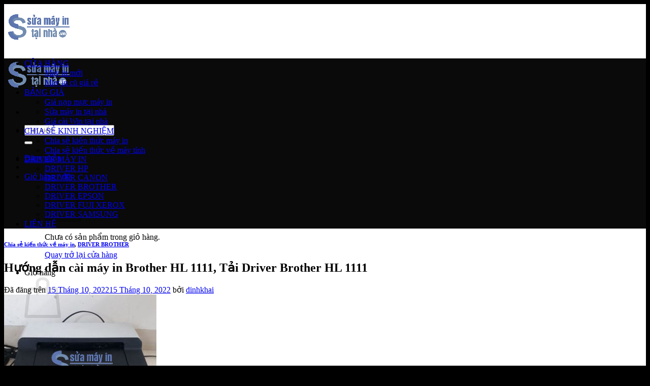

--- FILE ---
content_type: text/html; charset=UTF-8
request_url: https://suamayintainha.vn/huong-dan-cai-may-in-brother-hl-1111-tai-driver-brother-hl-1111/
body_size: 25551
content:
<!DOCTYPE html>
<html lang="vi" prefix="og: https://ogp.me/ns#" class="loading-site no-js">
<head>
	<meta charset="UTF-8" />
	<link rel="profile" href="http://gmpg.org/xfn/11" />
	<link rel="pingback" href="https://suamayintainha.vn/xmlrpc.php" />

	<script>(function(html){html.className = html.className.replace(/\bno-js\b/,'js')})(document.documentElement);</script>
<meta name="viewport" content="width=device-width, initial-scale=1" />
<!-- Tối ưu hóa công cụ tìm kiếm bởi Rank Math - https://rankmath.com/ -->
<title>Hướng dẫn cài máy in Brother HL 1111, Tải Driver Brother HL 1111 miễn phí, chi tiết</title>
<meta name="description" content="Hướng dẫn cài máy in Brother HL 1111. Bước 1: Chọn ngôn ngữ rồi nhấn OK, Bước 2: Tích chọn Yes, Bước 3: Chọn mục Standard =&gt; Nex"/>
<meta name="robots" content="follow, index, max-snippet:-1, max-video-preview:-1, max-image-preview:large"/>
<link rel="canonical" href="https://suamayintainha.vn/huong-dan-cai-may-in-brother-hl-1111-tai-driver-brother-hl-1111/" />
<meta property="og:locale" content="vi_VN" />
<meta property="og:type" content="article" />
<meta property="og:title" content="Hướng dẫn cài máy in Brother HL 1111, Tải Driver Brother HL 1111 miễn phí, chi tiết" />
<meta property="og:description" content="Hướng dẫn cài máy in Brother HL 1111. Bước 1: Chọn ngôn ngữ rồi nhấn OK, Bước 2: Tích chọn Yes, Bước 3: Chọn mục Standard =&gt; Nex" />
<meta property="og:url" content="https://suamayintainha.vn/huong-dan-cai-may-in-brother-hl-1111-tai-driver-brother-hl-1111/" />
<meta property="og:site_name" content="Sửa máy in tại nhà" />
<meta property="article:publisher" content="https://www.facebook.com/S%E1%BB%ADa-M%C3%A1y-In-T%E1%BA%A1i-Nh%C3%A0-Th%E1%BB%A7-%C4%90%E1%BB%A9c-HCM-Gi%C3%A1-R%E1%BA%BB-101403608965647/?ref=pages_you_manage" />
<meta property="article:tag" content="Nạp mực máy in ở tại Dĩ An" />
<meta property="article:tag" content="Nạp mực máy in tại Quận 9" />
<meta property="article:tag" content="Nạp mực máy in tại Thủ Đức" />
<meta property="article:tag" content="Sửa máy in ở Thủ Đức" />
<meta property="article:tag" content="Sửa máy in tại nhà ở Dĩ An" />
<meta property="article:tag" content="Sửa máy in tại nhà Quận 9" />
<meta property="article:section" content="Chia sẻ kiến thức về máy in" />
<meta property="og:updated_time" content="2022-10-15T15:50:37+00:00" />
<meta property="og:image" content="https://suamayintainha.vn/wp-content/uploads/2022/10/cai-may-in-brother-hl-1111-1.jpg" />
<meta property="og:image:secure_url" content="https://suamayintainha.vn/wp-content/uploads/2022/10/cai-may-in-brother-hl-1111-1.jpg" />
<meta property="og:image:width" content="300" />
<meta property="og:image:height" content="292" />
<meta property="og:image:alt" content="tải driver và cài đặt máy in brother hp 1111" />
<meta property="og:image:type" content="image/jpeg" />
<meta property="article:published_time" content="2022-10-15T15:39:59+00:00" />
<meta property="article:modified_time" content="2022-10-15T15:50:37+00:00" />
<meta name="twitter:card" content="summary_large_image" />
<meta name="twitter:title" content="Hướng dẫn cài máy in Brother HL 1111, Tải Driver Brother HL 1111 miễn phí, chi tiết" />
<meta name="twitter:description" content="Hướng dẫn cài máy in Brother HL 1111. Bước 1: Chọn ngôn ngữ rồi nhấn OK, Bước 2: Tích chọn Yes, Bước 3: Chọn mục Standard =&gt; Nex" />
<meta name="twitter:image" content="https://suamayintainha.vn/wp-content/uploads/2022/10/cai-may-in-brother-hl-1111-1.jpg" />
<meta name="twitter:label1" content="Được viết bởi" />
<meta name="twitter:data1" content="dinhkhai" />
<meta name="twitter:label2" content="Thời gian để đọc" />
<meta name="twitter:data2" content="1 phút" />
<script type="application/ld+json" class="rank-math-schema">{"@context":"https://schema.org","@graph":[{"@type":"Place","@id":"https://suamayintainha.vn/#place","geo":{"@type":"GeoCoordinates","latitude":"10.877216","longitude":" 106.749141"},"hasMap":"https://www.google.com/maps/search/?api=1&amp;query=10.877216, 106.749141","address":{"@type":"PostalAddress","streetAddress":"D\u0129 An","addressLocality":"D\u0129 An","addressRegion":"B\u00ecnh D\u01b0\u01a1ng","postalCode":"720300","addressCountry":"Vi\u1ec7t Nam"}},{"@type":["LocalBusiness","Organization"],"@id":"https://suamayintainha.vn/#organization","name":"S\u1eeda m\u00e1y in t\u1ea1i nh\u00e0","url":"https://suamayintainha.vn/","sameAs":["https://www.facebook.com/S%E1%BB%ADa-M%C3%A1y-In-T%E1%BA%A1i-Nh%C3%A0-Th%E1%BB%A7-%C4%90%E1%BB%A9c-HCM-Gi%C3%A1-R%E1%BA%BB-101403608965647/?ref=pages_you_manage"],"email":"dinhkhai191@gmail.com","address":{"@type":"PostalAddress","streetAddress":"D\u0129 An","addressLocality":"D\u0129 An","addressRegion":"B\u00ecnh D\u01b0\u01a1ng","postalCode":"720300","addressCountry":"Vi\u1ec7t Nam"},"logo":{"@type":"ImageObject","@id":"https://suamayintainha.vn/#logo","url":"https://suamayintainha.vn/wp-content/uploads/2021/09/Logo-icon-60px.png","contentUrl":"https://suamayintainha.vn/wp-content/uploads/2021/09/Logo-icon-60px.png","caption":"S\u1eeda m\u00e1y in t\u1ea1i nh\u00e0","inLanguage":"vi"},"priceRange":"50000","openingHours":["Tuesday,Wednesday,Thursday,Friday 07:30-19:30","Saturday 07:00-19:30","Sunday 09:00-17:00"],"location":{"@id":"https://suamayintainha.vn/#place"},"image":{"@id":"https://suamayintainha.vn/#logo"},"telephone":"+84911664191"},{"@type":"WebSite","@id":"https://suamayintainha.vn/#website","url":"https://suamayintainha.vn","name":"S\u1eeda m\u00e1y in t\u1ea1i nh\u00e0","publisher":{"@id":"https://suamayintainha.vn/#organization"},"inLanguage":"vi"},{"@type":"ImageObject","@id":"https://suamayintainha.vn/wp-content/uploads/2022/10/cai-may-in-brother-hl-1111-1.jpg","url":"https://suamayintainha.vn/wp-content/uploads/2022/10/cai-may-in-brother-hl-1111-1.jpg","width":"300","height":"292","caption":"t\u1ea3i driver v\u00e0 c\u00e0i \u0111\u1eb7t m\u00e1y in brother hp 1111","inLanguage":"vi"},{"@type":"BreadcrumbList","@id":"https://suamayintainha.vn/huong-dan-cai-may-in-brother-hl-1111-tai-driver-brother-hl-1111/#breadcrumb","itemListElement":[{"@type":"ListItem","position":"1","item":{"@id":"https://suamayintainha.vn","name":"Trang Ch\u1ee7"}},{"@type":"ListItem","position":"2","item":{"@id":"https://suamayintainha.vn/huong-dan-cai-may-in-brother-hl-1111-tai-driver-brother-hl-1111/","name":"H\u01b0\u1edbng d\u1eabn c\u00e0i m\u00e1y in Brother HL 1111, T\u1ea3i Driver Brother HL 1111"}}]},{"@type":"WebPage","@id":"https://suamayintainha.vn/huong-dan-cai-may-in-brother-hl-1111-tai-driver-brother-hl-1111/#webpage","url":"https://suamayintainha.vn/huong-dan-cai-may-in-brother-hl-1111-tai-driver-brother-hl-1111/","name":"H\u01b0\u1edbng d\u1eabn c\u00e0i m\u00e1y in Brother HL 1111, T\u1ea3i Driver Brother HL 1111 mi\u1ec5n ph\u00ed, chi ti\u1ebft","datePublished":"2022-10-15T15:39:59+00:00","dateModified":"2022-10-15T15:50:37+00:00","isPartOf":{"@id":"https://suamayintainha.vn/#website"},"primaryImageOfPage":{"@id":"https://suamayintainha.vn/wp-content/uploads/2022/10/cai-may-in-brother-hl-1111-1.jpg"},"inLanguage":"vi","breadcrumb":{"@id":"https://suamayintainha.vn/huong-dan-cai-may-in-brother-hl-1111-tai-driver-brother-hl-1111/#breadcrumb"}},{"@type":"Person","@id":"https://suamayintainha.vn/t%c3%a1c-gi%e1%ba%a3/dinhkhai/","name":"dinhkhai","description":"S\u1eeda m\u00e1y in t\u1ea1i nh\u00e0 Th\u1ee7 \u0110\u1ee9c, C\u00e1c qu\u1eadn TP HCM, B\u00ecnh D\u01b0\u01a1ng V\u00e0 \u0110\u1ed3ng Nai 0789678458","url":"https://suamayintainha.vn/t%c3%a1c-gi%e1%ba%a3/dinhkhai/","image":{"@type":"ImageObject","@id":"https://secure.gravatar.com/avatar/19d8776818480dae2972408ca8eaebca5f5d66fbc2b35cc70ede10651a2d88ce?s=96&amp;r=g","url":"https://secure.gravatar.com/avatar/19d8776818480dae2972408ca8eaebca5f5d66fbc2b35cc70ede10651a2d88ce?s=96&amp;r=g","caption":"dinhkhai","inLanguage":"vi"},"sameAs":["https://suamayintainha.vn/"],"worksFor":{"@id":"https://suamayintainha.vn/#organization"}},{"@type":"Article","headline":"H\u01b0\u1edbng d\u1eabn c\u00e0i m\u00e1y in Brother HL 1111, T\u1ea3i Driver Brother HL 1111 mi\u1ec5n ph\u00ed, chi ti\u1ebft","keywords":"H\u01b0\u1edbng d\u1eabn c\u00e0i m\u00e1y in Brother HL 1111,c\u00e0i m\u00e1y in Brother HL 1111,T\u1ea3i Driver Brother HL 1111,c\u00e0i driver m\u00e1y in brother hl 1111,driver m\u00e1y in brother hl 1111","datePublished":"2022-10-15T15:39:59+00:00","dateModified":"2022-10-15T15:50:37+00:00","author":{"@id":"https://suamayintainha.vn/t%c3%a1c-gi%e1%ba%a3/dinhkhai/","name":"dinhkhai"},"publisher":{"@id":"https://suamayintainha.vn/#organization"},"description":"H\u01b0\u1edbng d\u1eabn c\u00e0i m\u00e1y in Brother HL 1111. B\u01b0\u1edbc 1: Ch\u1ecdn ng\u00f4n ng\u1eef r\u1ed3i nh\u1ea5n OK, B\u01b0\u1edbc 2: T\u00edch ch\u1ecdn Yes, B\u01b0\u1edbc 3: Ch\u1ecdn m\u1ee5c Standard =&gt; Nex","name":"H\u01b0\u1edbng d\u1eabn c\u00e0i m\u00e1y in Brother HL 1111, T\u1ea3i Driver Brother HL 1111 mi\u1ec5n ph\u00ed, chi ti\u1ebft","@id":"https://suamayintainha.vn/huong-dan-cai-may-in-brother-hl-1111-tai-driver-brother-hl-1111/#richSnippet","isPartOf":{"@id":"https://suamayintainha.vn/huong-dan-cai-may-in-brother-hl-1111-tai-driver-brother-hl-1111/#webpage"},"image":{"@id":"https://suamayintainha.vn/wp-content/uploads/2022/10/cai-may-in-brother-hl-1111-1.jpg"},"inLanguage":"vi","mainEntityOfPage":{"@id":"https://suamayintainha.vn/huong-dan-cai-may-in-brother-hl-1111-tai-driver-brother-hl-1111/#webpage"}}]}</script>
<!-- /Plugin SEO WordPress Rank Math -->

<link rel='prefetch' href='https://suamayintainha.vn/wp-content/themes/flatsome/assets/js/flatsome.js?ver=a0a7aee297766598a20e' />
<link rel='prefetch' href='https://suamayintainha.vn/wp-content/themes/flatsome/assets/js/chunk.slider.js?ver=3.18.7' />
<link rel='prefetch' href='https://suamayintainha.vn/wp-content/themes/flatsome/assets/js/chunk.popups.js?ver=3.18.7' />
<link rel='prefetch' href='https://suamayintainha.vn/wp-content/themes/flatsome/assets/js/chunk.tooltips.js?ver=3.18.7' />
<link rel='prefetch' href='https://suamayintainha.vn/wp-content/themes/flatsome/assets/js/woocommerce.js?ver=49415fe6a9266f32f1f2' />
<link rel="alternate" type="application/rss+xml" title="Dòng thông tin Sửa máy in tại nhà &raquo;" href="https://suamayintainha.vn/feed/" />
<link rel="alternate" type="application/rss+xml" title="Sửa máy in tại nhà &raquo; Dòng bình luận" href="https://suamayintainha.vn/comments/feed/" />
<link rel="alternate" type="application/rss+xml" title="Sửa máy in tại nhà &raquo; Hướng dẫn cài máy in Brother HL 1111, Tải Driver Brother HL 1111 Dòng bình luận" href="https://suamayintainha.vn/huong-dan-cai-may-in-brother-hl-1111-tai-driver-brother-hl-1111/feed/" />
<link rel="alternate" title="oNhúng (JSON)" type="application/json+oembed" href="https://suamayintainha.vn/wp-json/oembed/1.0/embed?url=https%3A%2F%2Fsuamayintainha.vn%2Fhuong-dan-cai-may-in-brother-hl-1111-tai-driver-brother-hl-1111%2F" />
<link rel="alternate" title="oNhúng (XML)" type="text/xml+oembed" href="https://suamayintainha.vn/wp-json/oembed/1.0/embed?url=https%3A%2F%2Fsuamayintainha.vn%2Fhuong-dan-cai-may-in-brother-hl-1111-tai-driver-brother-hl-1111%2F&#038;format=xml" />
<style id='wp-img-auto-sizes-contain-inline-css' type='text/css'>
img:is([sizes=auto i],[sizes^="auto," i]){contain-intrinsic-size:3000px 1500px}
/*# sourceURL=wp-img-auto-sizes-contain-inline-css */
</style>
<style id='wp-emoji-styles-inline-css' type='text/css'>

	img.wp-smiley, img.emoji {
		display: inline !important;
		border: none !important;
		box-shadow: none !important;
		height: 1em !important;
		width: 1em !important;
		margin: 0 0.07em !important;
		vertical-align: -0.1em !important;
		background: none !important;
		padding: 0 !important;
	}
/*# sourceURL=wp-emoji-styles-inline-css */
</style>
<style id='wp-block-library-inline-css' type='text/css'>
:root{--wp-block-synced-color:#7a00df;--wp-block-synced-color--rgb:122,0,223;--wp-bound-block-color:var(--wp-block-synced-color);--wp-editor-canvas-background:#ddd;--wp-admin-theme-color:#007cba;--wp-admin-theme-color--rgb:0,124,186;--wp-admin-theme-color-darker-10:#006ba1;--wp-admin-theme-color-darker-10--rgb:0,107,160.5;--wp-admin-theme-color-darker-20:#005a87;--wp-admin-theme-color-darker-20--rgb:0,90,135;--wp-admin-border-width-focus:2px}@media (min-resolution:192dpi){:root{--wp-admin-border-width-focus:1.5px}}.wp-element-button{cursor:pointer}:root .has-very-light-gray-background-color{background-color:#eee}:root .has-very-dark-gray-background-color{background-color:#313131}:root .has-very-light-gray-color{color:#eee}:root .has-very-dark-gray-color{color:#313131}:root .has-vivid-green-cyan-to-vivid-cyan-blue-gradient-background{background:linear-gradient(135deg,#00d084,#0693e3)}:root .has-purple-crush-gradient-background{background:linear-gradient(135deg,#34e2e4,#4721fb 50%,#ab1dfe)}:root .has-hazy-dawn-gradient-background{background:linear-gradient(135deg,#faaca8,#dad0ec)}:root .has-subdued-olive-gradient-background{background:linear-gradient(135deg,#fafae1,#67a671)}:root .has-atomic-cream-gradient-background{background:linear-gradient(135deg,#fdd79a,#004a59)}:root .has-nightshade-gradient-background{background:linear-gradient(135deg,#330968,#31cdcf)}:root .has-midnight-gradient-background{background:linear-gradient(135deg,#020381,#2874fc)}:root{--wp--preset--font-size--normal:16px;--wp--preset--font-size--huge:42px}.has-regular-font-size{font-size:1em}.has-larger-font-size{font-size:2.625em}.has-normal-font-size{font-size:var(--wp--preset--font-size--normal)}.has-huge-font-size{font-size:var(--wp--preset--font-size--huge)}.has-text-align-center{text-align:center}.has-text-align-left{text-align:left}.has-text-align-right{text-align:right}.has-fit-text{white-space:nowrap!important}#end-resizable-editor-section{display:none}.aligncenter{clear:both}.items-justified-left{justify-content:flex-start}.items-justified-center{justify-content:center}.items-justified-right{justify-content:flex-end}.items-justified-space-between{justify-content:space-between}.screen-reader-text{border:0;clip-path:inset(50%);height:1px;margin:-1px;overflow:hidden;padding:0;position:absolute;width:1px;word-wrap:normal!important}.screen-reader-text:focus{background-color:#ddd;clip-path:none;color:#444;display:block;font-size:1em;height:auto;left:5px;line-height:normal;padding:15px 23px 14px;text-decoration:none;top:5px;width:auto;z-index:100000}html :where(.has-border-color){border-style:solid}html :where([style*=border-top-color]){border-top-style:solid}html :where([style*=border-right-color]){border-right-style:solid}html :where([style*=border-bottom-color]){border-bottom-style:solid}html :where([style*=border-left-color]){border-left-style:solid}html :where([style*=border-width]){border-style:solid}html :where([style*=border-top-width]){border-top-style:solid}html :where([style*=border-right-width]){border-right-style:solid}html :where([style*=border-bottom-width]){border-bottom-style:solid}html :where([style*=border-left-width]){border-left-style:solid}html :where(img[class*=wp-image-]){height:auto;max-width:100%}:where(figure){margin:0 0 1em}html :where(.is-position-sticky){--wp-admin--admin-bar--position-offset:var(--wp-admin--admin-bar--height,0px)}@media screen and (max-width:600px){html :where(.is-position-sticky){--wp-admin--admin-bar--position-offset:0px}}

/*# sourceURL=wp-block-library-inline-css */
</style><style id='wp-block-heading-inline-css' type='text/css'>
h1:where(.wp-block-heading).has-background,h2:where(.wp-block-heading).has-background,h3:where(.wp-block-heading).has-background,h4:where(.wp-block-heading).has-background,h5:where(.wp-block-heading).has-background,h6:where(.wp-block-heading).has-background{padding:1.25em 2.375em}h1.has-text-align-left[style*=writing-mode]:where([style*=vertical-lr]),h1.has-text-align-right[style*=writing-mode]:where([style*=vertical-rl]),h2.has-text-align-left[style*=writing-mode]:where([style*=vertical-lr]),h2.has-text-align-right[style*=writing-mode]:where([style*=vertical-rl]),h3.has-text-align-left[style*=writing-mode]:where([style*=vertical-lr]),h3.has-text-align-right[style*=writing-mode]:where([style*=vertical-rl]),h4.has-text-align-left[style*=writing-mode]:where([style*=vertical-lr]),h4.has-text-align-right[style*=writing-mode]:where([style*=vertical-rl]),h5.has-text-align-left[style*=writing-mode]:where([style*=vertical-lr]),h5.has-text-align-right[style*=writing-mode]:where([style*=vertical-rl]),h6.has-text-align-left[style*=writing-mode]:where([style*=vertical-lr]),h6.has-text-align-right[style*=writing-mode]:where([style*=vertical-rl]){rotate:180deg}
/*# sourceURL=https://suamayintainha.vn/wp-includes/blocks/heading/style.min.css */
</style>
<style id='wp-block-image-inline-css' type='text/css'>
.wp-block-image>a,.wp-block-image>figure>a{display:inline-block}.wp-block-image img{box-sizing:border-box;height:auto;max-width:100%;vertical-align:bottom}@media not (prefers-reduced-motion){.wp-block-image img.hide{visibility:hidden}.wp-block-image img.show{animation:show-content-image .4s}}.wp-block-image[style*=border-radius] img,.wp-block-image[style*=border-radius]>a{border-radius:inherit}.wp-block-image.has-custom-border img{box-sizing:border-box}.wp-block-image.aligncenter{text-align:center}.wp-block-image.alignfull>a,.wp-block-image.alignwide>a{width:100%}.wp-block-image.alignfull img,.wp-block-image.alignwide img{height:auto;width:100%}.wp-block-image .aligncenter,.wp-block-image .alignleft,.wp-block-image .alignright,.wp-block-image.aligncenter,.wp-block-image.alignleft,.wp-block-image.alignright{display:table}.wp-block-image .aligncenter>figcaption,.wp-block-image .alignleft>figcaption,.wp-block-image .alignright>figcaption,.wp-block-image.aligncenter>figcaption,.wp-block-image.alignleft>figcaption,.wp-block-image.alignright>figcaption{caption-side:bottom;display:table-caption}.wp-block-image .alignleft{float:left;margin:.5em 1em .5em 0}.wp-block-image .alignright{float:right;margin:.5em 0 .5em 1em}.wp-block-image .aligncenter{margin-left:auto;margin-right:auto}.wp-block-image :where(figcaption){margin-bottom:1em;margin-top:.5em}.wp-block-image.is-style-circle-mask img{border-radius:9999px}@supports ((-webkit-mask-image:none) or (mask-image:none)) or (-webkit-mask-image:none){.wp-block-image.is-style-circle-mask img{border-radius:0;-webkit-mask-image:url('data:image/svg+xml;utf8,<svg viewBox="0 0 100 100" xmlns="http://www.w3.org/2000/svg"><circle cx="50" cy="50" r="50"/></svg>');mask-image:url('data:image/svg+xml;utf8,<svg viewBox="0 0 100 100" xmlns="http://www.w3.org/2000/svg"><circle cx="50" cy="50" r="50"/></svg>');mask-mode:alpha;-webkit-mask-position:center;mask-position:center;-webkit-mask-repeat:no-repeat;mask-repeat:no-repeat;-webkit-mask-size:contain;mask-size:contain}}:root :where(.wp-block-image.is-style-rounded img,.wp-block-image .is-style-rounded img){border-radius:9999px}.wp-block-image figure{margin:0}.wp-lightbox-container{display:flex;flex-direction:column;position:relative}.wp-lightbox-container img{cursor:zoom-in}.wp-lightbox-container img:hover+button{opacity:1}.wp-lightbox-container button{align-items:center;backdrop-filter:blur(16px) saturate(180%);background-color:#5a5a5a40;border:none;border-radius:4px;cursor:zoom-in;display:flex;height:20px;justify-content:center;opacity:0;padding:0;position:absolute;right:16px;text-align:center;top:16px;width:20px;z-index:100}@media not (prefers-reduced-motion){.wp-lightbox-container button{transition:opacity .2s ease}}.wp-lightbox-container button:focus-visible{outline:3px auto #5a5a5a40;outline:3px auto -webkit-focus-ring-color;outline-offset:3px}.wp-lightbox-container button:hover{cursor:pointer;opacity:1}.wp-lightbox-container button:focus{opacity:1}.wp-lightbox-container button:focus,.wp-lightbox-container button:hover,.wp-lightbox-container button:not(:hover):not(:active):not(.has-background){background-color:#5a5a5a40;border:none}.wp-lightbox-overlay{box-sizing:border-box;cursor:zoom-out;height:100vh;left:0;overflow:hidden;position:fixed;top:0;visibility:hidden;width:100%;z-index:100000}.wp-lightbox-overlay .close-button{align-items:center;cursor:pointer;display:flex;justify-content:center;min-height:40px;min-width:40px;padding:0;position:absolute;right:calc(env(safe-area-inset-right) + 16px);top:calc(env(safe-area-inset-top) + 16px);z-index:5000000}.wp-lightbox-overlay .close-button:focus,.wp-lightbox-overlay .close-button:hover,.wp-lightbox-overlay .close-button:not(:hover):not(:active):not(.has-background){background:none;border:none}.wp-lightbox-overlay .lightbox-image-container{height:var(--wp--lightbox-container-height);left:50%;overflow:hidden;position:absolute;top:50%;transform:translate(-50%,-50%);transform-origin:top left;width:var(--wp--lightbox-container-width);z-index:9999999999}.wp-lightbox-overlay .wp-block-image{align-items:center;box-sizing:border-box;display:flex;height:100%;justify-content:center;margin:0;position:relative;transform-origin:0 0;width:100%;z-index:3000000}.wp-lightbox-overlay .wp-block-image img{height:var(--wp--lightbox-image-height);min-height:var(--wp--lightbox-image-height);min-width:var(--wp--lightbox-image-width);width:var(--wp--lightbox-image-width)}.wp-lightbox-overlay .wp-block-image figcaption{display:none}.wp-lightbox-overlay button{background:none;border:none}.wp-lightbox-overlay .scrim{background-color:#fff;height:100%;opacity:.9;position:absolute;width:100%;z-index:2000000}.wp-lightbox-overlay.active{visibility:visible}@media not (prefers-reduced-motion){.wp-lightbox-overlay.active{animation:turn-on-visibility .25s both}.wp-lightbox-overlay.active img{animation:turn-on-visibility .35s both}.wp-lightbox-overlay.show-closing-animation:not(.active){animation:turn-off-visibility .35s both}.wp-lightbox-overlay.show-closing-animation:not(.active) img{animation:turn-off-visibility .25s both}.wp-lightbox-overlay.zoom.active{animation:none;opacity:1;visibility:visible}.wp-lightbox-overlay.zoom.active .lightbox-image-container{animation:lightbox-zoom-in .4s}.wp-lightbox-overlay.zoom.active .lightbox-image-container img{animation:none}.wp-lightbox-overlay.zoom.active .scrim{animation:turn-on-visibility .4s forwards}.wp-lightbox-overlay.zoom.show-closing-animation:not(.active){animation:none}.wp-lightbox-overlay.zoom.show-closing-animation:not(.active) .lightbox-image-container{animation:lightbox-zoom-out .4s}.wp-lightbox-overlay.zoom.show-closing-animation:not(.active) .lightbox-image-container img{animation:none}.wp-lightbox-overlay.zoom.show-closing-animation:not(.active) .scrim{animation:turn-off-visibility .4s forwards}}@keyframes show-content-image{0%{visibility:hidden}99%{visibility:hidden}to{visibility:visible}}@keyframes turn-on-visibility{0%{opacity:0}to{opacity:1}}@keyframes turn-off-visibility{0%{opacity:1;visibility:visible}99%{opacity:0;visibility:visible}to{opacity:0;visibility:hidden}}@keyframes lightbox-zoom-in{0%{transform:translate(calc((-100vw + var(--wp--lightbox-scrollbar-width))/2 + var(--wp--lightbox-initial-left-position)),calc(-50vh + var(--wp--lightbox-initial-top-position))) scale(var(--wp--lightbox-scale))}to{transform:translate(-50%,-50%) scale(1)}}@keyframes lightbox-zoom-out{0%{transform:translate(-50%,-50%) scale(1);visibility:visible}99%{visibility:visible}to{transform:translate(calc((-100vw + var(--wp--lightbox-scrollbar-width))/2 + var(--wp--lightbox-initial-left-position)),calc(-50vh + var(--wp--lightbox-initial-top-position))) scale(var(--wp--lightbox-scale));visibility:hidden}}
/*# sourceURL=https://suamayintainha.vn/wp-includes/blocks/image/style.min.css */
</style>
<style id='wp-block-paragraph-inline-css' type='text/css'>
.is-small-text{font-size:.875em}.is-regular-text{font-size:1em}.is-large-text{font-size:2.25em}.is-larger-text{font-size:3em}.has-drop-cap:not(:focus):first-letter{float:left;font-size:8.4em;font-style:normal;font-weight:100;line-height:.68;margin:.05em .1em 0 0;text-transform:uppercase}body.rtl .has-drop-cap:not(:focus):first-letter{float:none;margin-left:.1em}p.has-drop-cap.has-background{overflow:hidden}:root :where(p.has-background){padding:1.25em 2.375em}:where(p.has-text-color:not(.has-link-color)) a{color:inherit}p.has-text-align-left[style*="writing-mode:vertical-lr"],p.has-text-align-right[style*="writing-mode:vertical-rl"]{rotate:180deg}
/*# sourceURL=https://suamayintainha.vn/wp-includes/blocks/paragraph/style.min.css */
</style>
<link rel='stylesheet' id='wc-blocks-style-css' href='https://suamayintainha.vn/wp-content/plugins/woocommerce/assets/client/blocks/wc-blocks.css?ver=wc-10.4.3' type='text/css' media='all' />
<style id='global-styles-inline-css' type='text/css'>
:root{--wp--preset--aspect-ratio--square: 1;--wp--preset--aspect-ratio--4-3: 4/3;--wp--preset--aspect-ratio--3-4: 3/4;--wp--preset--aspect-ratio--3-2: 3/2;--wp--preset--aspect-ratio--2-3: 2/3;--wp--preset--aspect-ratio--16-9: 16/9;--wp--preset--aspect-ratio--9-16: 9/16;--wp--preset--color--black: #000000;--wp--preset--color--cyan-bluish-gray: #abb8c3;--wp--preset--color--white: #ffffff;--wp--preset--color--pale-pink: #f78da7;--wp--preset--color--vivid-red: #cf2e2e;--wp--preset--color--luminous-vivid-orange: #ff6900;--wp--preset--color--luminous-vivid-amber: #fcb900;--wp--preset--color--light-green-cyan: #7bdcb5;--wp--preset--color--vivid-green-cyan: #00d084;--wp--preset--color--pale-cyan-blue: #8ed1fc;--wp--preset--color--vivid-cyan-blue: #0693e3;--wp--preset--color--vivid-purple: #9b51e0;--wp--preset--color--primary: #856060;--wp--preset--color--secondary: #c81212;--wp--preset--color--success: #7a9c59;--wp--preset--color--alert: #c40c0c;--wp--preset--gradient--vivid-cyan-blue-to-vivid-purple: linear-gradient(135deg,rgb(6,147,227) 0%,rgb(155,81,224) 100%);--wp--preset--gradient--light-green-cyan-to-vivid-green-cyan: linear-gradient(135deg,rgb(122,220,180) 0%,rgb(0,208,130) 100%);--wp--preset--gradient--luminous-vivid-amber-to-luminous-vivid-orange: linear-gradient(135deg,rgb(252,185,0) 0%,rgb(255,105,0) 100%);--wp--preset--gradient--luminous-vivid-orange-to-vivid-red: linear-gradient(135deg,rgb(255,105,0) 0%,rgb(207,46,46) 100%);--wp--preset--gradient--very-light-gray-to-cyan-bluish-gray: linear-gradient(135deg,rgb(238,238,238) 0%,rgb(169,184,195) 100%);--wp--preset--gradient--cool-to-warm-spectrum: linear-gradient(135deg,rgb(74,234,220) 0%,rgb(151,120,209) 20%,rgb(207,42,186) 40%,rgb(238,44,130) 60%,rgb(251,105,98) 80%,rgb(254,248,76) 100%);--wp--preset--gradient--blush-light-purple: linear-gradient(135deg,rgb(255,206,236) 0%,rgb(152,150,240) 100%);--wp--preset--gradient--blush-bordeaux: linear-gradient(135deg,rgb(254,205,165) 0%,rgb(254,45,45) 50%,rgb(107,0,62) 100%);--wp--preset--gradient--luminous-dusk: linear-gradient(135deg,rgb(255,203,112) 0%,rgb(199,81,192) 50%,rgb(65,88,208) 100%);--wp--preset--gradient--pale-ocean: linear-gradient(135deg,rgb(255,245,203) 0%,rgb(182,227,212) 50%,rgb(51,167,181) 100%);--wp--preset--gradient--electric-grass: linear-gradient(135deg,rgb(202,248,128) 0%,rgb(113,206,126) 100%);--wp--preset--gradient--midnight: linear-gradient(135deg,rgb(2,3,129) 0%,rgb(40,116,252) 100%);--wp--preset--font-size--small: 13px;--wp--preset--font-size--medium: 20px;--wp--preset--font-size--large: 36px;--wp--preset--font-size--x-large: 42px;--wp--preset--spacing--20: 0.44rem;--wp--preset--spacing--30: 0.67rem;--wp--preset--spacing--40: 1rem;--wp--preset--spacing--50: 1.5rem;--wp--preset--spacing--60: 2.25rem;--wp--preset--spacing--70: 3.38rem;--wp--preset--spacing--80: 5.06rem;--wp--preset--shadow--natural: 6px 6px 9px rgba(0, 0, 0, 0.2);--wp--preset--shadow--deep: 12px 12px 50px rgba(0, 0, 0, 0.4);--wp--preset--shadow--sharp: 6px 6px 0px rgba(0, 0, 0, 0.2);--wp--preset--shadow--outlined: 6px 6px 0px -3px rgb(255, 255, 255), 6px 6px rgb(0, 0, 0);--wp--preset--shadow--crisp: 6px 6px 0px rgb(0, 0, 0);}:where(body) { margin: 0; }.wp-site-blocks > .alignleft { float: left; margin-right: 2em; }.wp-site-blocks > .alignright { float: right; margin-left: 2em; }.wp-site-blocks > .aligncenter { justify-content: center; margin-left: auto; margin-right: auto; }:where(.is-layout-flex){gap: 0.5em;}:where(.is-layout-grid){gap: 0.5em;}.is-layout-flow > .alignleft{float: left;margin-inline-start: 0;margin-inline-end: 2em;}.is-layout-flow > .alignright{float: right;margin-inline-start: 2em;margin-inline-end: 0;}.is-layout-flow > .aligncenter{margin-left: auto !important;margin-right: auto !important;}.is-layout-constrained > .alignleft{float: left;margin-inline-start: 0;margin-inline-end: 2em;}.is-layout-constrained > .alignright{float: right;margin-inline-start: 2em;margin-inline-end: 0;}.is-layout-constrained > .aligncenter{margin-left: auto !important;margin-right: auto !important;}.is-layout-constrained > :where(:not(.alignleft):not(.alignright):not(.alignfull)){margin-left: auto !important;margin-right: auto !important;}body .is-layout-flex{display: flex;}.is-layout-flex{flex-wrap: wrap;align-items: center;}.is-layout-flex > :is(*, div){margin: 0;}body .is-layout-grid{display: grid;}.is-layout-grid > :is(*, div){margin: 0;}body{padding-top: 0px;padding-right: 0px;padding-bottom: 0px;padding-left: 0px;}a:where(:not(.wp-element-button)){text-decoration: none;}:root :where(.wp-element-button, .wp-block-button__link){background-color: #32373c;border-width: 0;color: #fff;font-family: inherit;font-size: inherit;font-style: inherit;font-weight: inherit;letter-spacing: inherit;line-height: inherit;padding-top: calc(0.667em + 2px);padding-right: calc(1.333em + 2px);padding-bottom: calc(0.667em + 2px);padding-left: calc(1.333em + 2px);text-decoration: none;text-transform: inherit;}.has-black-color{color: var(--wp--preset--color--black) !important;}.has-cyan-bluish-gray-color{color: var(--wp--preset--color--cyan-bluish-gray) !important;}.has-white-color{color: var(--wp--preset--color--white) !important;}.has-pale-pink-color{color: var(--wp--preset--color--pale-pink) !important;}.has-vivid-red-color{color: var(--wp--preset--color--vivid-red) !important;}.has-luminous-vivid-orange-color{color: var(--wp--preset--color--luminous-vivid-orange) !important;}.has-luminous-vivid-amber-color{color: var(--wp--preset--color--luminous-vivid-amber) !important;}.has-light-green-cyan-color{color: var(--wp--preset--color--light-green-cyan) !important;}.has-vivid-green-cyan-color{color: var(--wp--preset--color--vivid-green-cyan) !important;}.has-pale-cyan-blue-color{color: var(--wp--preset--color--pale-cyan-blue) !important;}.has-vivid-cyan-blue-color{color: var(--wp--preset--color--vivid-cyan-blue) !important;}.has-vivid-purple-color{color: var(--wp--preset--color--vivid-purple) !important;}.has-primary-color{color: var(--wp--preset--color--primary) !important;}.has-secondary-color{color: var(--wp--preset--color--secondary) !important;}.has-success-color{color: var(--wp--preset--color--success) !important;}.has-alert-color{color: var(--wp--preset--color--alert) !important;}.has-black-background-color{background-color: var(--wp--preset--color--black) !important;}.has-cyan-bluish-gray-background-color{background-color: var(--wp--preset--color--cyan-bluish-gray) !important;}.has-white-background-color{background-color: var(--wp--preset--color--white) !important;}.has-pale-pink-background-color{background-color: var(--wp--preset--color--pale-pink) !important;}.has-vivid-red-background-color{background-color: var(--wp--preset--color--vivid-red) !important;}.has-luminous-vivid-orange-background-color{background-color: var(--wp--preset--color--luminous-vivid-orange) !important;}.has-luminous-vivid-amber-background-color{background-color: var(--wp--preset--color--luminous-vivid-amber) !important;}.has-light-green-cyan-background-color{background-color: var(--wp--preset--color--light-green-cyan) !important;}.has-vivid-green-cyan-background-color{background-color: var(--wp--preset--color--vivid-green-cyan) !important;}.has-pale-cyan-blue-background-color{background-color: var(--wp--preset--color--pale-cyan-blue) !important;}.has-vivid-cyan-blue-background-color{background-color: var(--wp--preset--color--vivid-cyan-blue) !important;}.has-vivid-purple-background-color{background-color: var(--wp--preset--color--vivid-purple) !important;}.has-primary-background-color{background-color: var(--wp--preset--color--primary) !important;}.has-secondary-background-color{background-color: var(--wp--preset--color--secondary) !important;}.has-success-background-color{background-color: var(--wp--preset--color--success) !important;}.has-alert-background-color{background-color: var(--wp--preset--color--alert) !important;}.has-black-border-color{border-color: var(--wp--preset--color--black) !important;}.has-cyan-bluish-gray-border-color{border-color: var(--wp--preset--color--cyan-bluish-gray) !important;}.has-white-border-color{border-color: var(--wp--preset--color--white) !important;}.has-pale-pink-border-color{border-color: var(--wp--preset--color--pale-pink) !important;}.has-vivid-red-border-color{border-color: var(--wp--preset--color--vivid-red) !important;}.has-luminous-vivid-orange-border-color{border-color: var(--wp--preset--color--luminous-vivid-orange) !important;}.has-luminous-vivid-amber-border-color{border-color: var(--wp--preset--color--luminous-vivid-amber) !important;}.has-light-green-cyan-border-color{border-color: var(--wp--preset--color--light-green-cyan) !important;}.has-vivid-green-cyan-border-color{border-color: var(--wp--preset--color--vivid-green-cyan) !important;}.has-pale-cyan-blue-border-color{border-color: var(--wp--preset--color--pale-cyan-blue) !important;}.has-vivid-cyan-blue-border-color{border-color: var(--wp--preset--color--vivid-cyan-blue) !important;}.has-vivid-purple-border-color{border-color: var(--wp--preset--color--vivid-purple) !important;}.has-primary-border-color{border-color: var(--wp--preset--color--primary) !important;}.has-secondary-border-color{border-color: var(--wp--preset--color--secondary) !important;}.has-success-border-color{border-color: var(--wp--preset--color--success) !important;}.has-alert-border-color{border-color: var(--wp--preset--color--alert) !important;}.has-vivid-cyan-blue-to-vivid-purple-gradient-background{background: var(--wp--preset--gradient--vivid-cyan-blue-to-vivid-purple) !important;}.has-light-green-cyan-to-vivid-green-cyan-gradient-background{background: var(--wp--preset--gradient--light-green-cyan-to-vivid-green-cyan) !important;}.has-luminous-vivid-amber-to-luminous-vivid-orange-gradient-background{background: var(--wp--preset--gradient--luminous-vivid-amber-to-luminous-vivid-orange) !important;}.has-luminous-vivid-orange-to-vivid-red-gradient-background{background: var(--wp--preset--gradient--luminous-vivid-orange-to-vivid-red) !important;}.has-very-light-gray-to-cyan-bluish-gray-gradient-background{background: var(--wp--preset--gradient--very-light-gray-to-cyan-bluish-gray) !important;}.has-cool-to-warm-spectrum-gradient-background{background: var(--wp--preset--gradient--cool-to-warm-spectrum) !important;}.has-blush-light-purple-gradient-background{background: var(--wp--preset--gradient--blush-light-purple) !important;}.has-blush-bordeaux-gradient-background{background: var(--wp--preset--gradient--blush-bordeaux) !important;}.has-luminous-dusk-gradient-background{background: var(--wp--preset--gradient--luminous-dusk) !important;}.has-pale-ocean-gradient-background{background: var(--wp--preset--gradient--pale-ocean) !important;}.has-electric-grass-gradient-background{background: var(--wp--preset--gradient--electric-grass) !important;}.has-midnight-gradient-background{background: var(--wp--preset--gradient--midnight) !important;}.has-small-font-size{font-size: var(--wp--preset--font-size--small) !important;}.has-medium-font-size{font-size: var(--wp--preset--font-size--medium) !important;}.has-large-font-size{font-size: var(--wp--preset--font-size--large) !important;}.has-x-large-font-size{font-size: var(--wp--preset--font-size--x-large) !important;}
/*# sourceURL=global-styles-inline-css */
</style>

<style id='woocommerce-inline-inline-css' type='text/css'>
.woocommerce form .form-row .required { visibility: visible; }
/*# sourceURL=woocommerce-inline-inline-css */
</style>
<link rel='stylesheet' id='flatsome-main-css' href='https://suamayintainha.vn/wp-content/themes/flatsome/assets/css/flatsome.css?ver=3.18.7' type='text/css' media='all' />
<style id='flatsome-main-inline-css' type='text/css'>
@font-face {
				font-family: "fl-icons";
				font-display: block;
				src: url(https://suamayintainha.vn/wp-content/themes/flatsome/assets/css/icons/fl-icons.eot?v=3.18.7);
				src:
					url(https://suamayintainha.vn/wp-content/themes/flatsome/assets/css/icons/fl-icons.eot#iefix?v=3.18.7) format("embedded-opentype"),
					url(https://suamayintainha.vn/wp-content/themes/flatsome/assets/css/icons/fl-icons.woff2?v=3.18.7) format("woff2"),
					url(https://suamayintainha.vn/wp-content/themes/flatsome/assets/css/icons/fl-icons.ttf?v=3.18.7) format("truetype"),
					url(https://suamayintainha.vn/wp-content/themes/flatsome/assets/css/icons/fl-icons.woff?v=3.18.7) format("woff"),
					url(https://suamayintainha.vn/wp-content/themes/flatsome/assets/css/icons/fl-icons.svg?v=3.18.7#fl-icons) format("svg");
			}
/*# sourceURL=flatsome-main-inline-css */
</style>
<link rel='stylesheet' id='flatsome-shop-css' href='https://suamayintainha.vn/wp-content/themes/flatsome/assets/css/flatsome-shop.css?ver=3.18.7' type='text/css' media='all' />
<link rel='stylesheet' id='flatsome-style-css' href='https://suamayintainha.vn/wp-content/themes/flatsome-child/style.css?ver=3.0' type='text/css' media='all' />
<script type="text/javascript" src="https://suamayintainha.vn/wp-includes/js/jquery/jquery.min.js?ver=3.7.1" id="jquery-core-js"></script>
<script type="text/javascript" src="https://suamayintainha.vn/wp-includes/js/jquery/jquery-migrate.min.js?ver=3.4.1" id="jquery-migrate-js"></script>
<script type="text/javascript" src="https://suamayintainha.vn/wp-content/plugins/woocommerce/assets/js/jquery-blockui/jquery.blockUI.min.js?ver=2.7.0-wc.10.4.3" id="wc-jquery-blockui-js" data-wp-strategy="defer"></script>
<script type="text/javascript" id="wc-add-to-cart-js-extra">
/* <![CDATA[ */
var wc_add_to_cart_params = {"ajax_url":"/wp-admin/admin-ajax.php","wc_ajax_url":"/?wc-ajax=%%endpoint%%","i18n_view_cart":"Xem gi\u1ecf h\u00e0ng","cart_url":"https://suamayintainha.vn/cart/","is_cart":"","cart_redirect_after_add":"no"};
//# sourceURL=wc-add-to-cart-js-extra
/* ]]> */
</script>
<script type="text/javascript" src="https://suamayintainha.vn/wp-content/plugins/woocommerce/assets/js/frontend/add-to-cart.min.js?ver=10.4.3" id="wc-add-to-cart-js" defer="defer" data-wp-strategy="defer"></script>
<script type="text/javascript" src="https://suamayintainha.vn/wp-content/plugins/woocommerce/assets/js/js-cookie/js.cookie.min.js?ver=2.1.4-wc.10.4.3" id="wc-js-cookie-js" data-wp-strategy="defer"></script>
<link rel="https://api.w.org/" href="https://suamayintainha.vn/wp-json/" /><link rel="alternate" title="JSON" type="application/json" href="https://suamayintainha.vn/wp-json/wp/v2/posts/3703" /><link rel="EditURI" type="application/rsd+xml" title="RSD" href="https://suamayintainha.vn/xmlrpc.php?rsd" />
<meta name="generator" content="WordPress 6.9" />
<link rel='shortlink' href='https://suamayintainha.vn/?p=3703' />
<style>.bg{opacity: 0; transition: opacity 1s; -webkit-transition: opacity 1s;} .bg-loaded{opacity: 1;}</style>	<noscript><style>.woocommerce-product-gallery{ opacity: 1 !important; }</style></noscript>
	<link rel="icon" href="https://suamayintainha.vn/wp-content/uploads/2021/09/cropped-Logo-icon-161-32x32.png" sizes="32x32" />
<link rel="icon" href="https://suamayintainha.vn/wp-content/uploads/2021/09/cropped-Logo-icon-161-192x192.png" sizes="192x192" />
<link rel="apple-touch-icon" href="https://suamayintainha.vn/wp-content/uploads/2021/09/cropped-Logo-icon-161-180x180.png" />
<meta name="msapplication-TileImage" content="https://suamayintainha.vn/wp-content/uploads/2021/09/cropped-Logo-icon-161-270x270.png" />
<style id="custom-css" type="text/css">:root {--primary-color: #856060;--fs-color-primary: #856060;--fs-color-secondary: #c81212;--fs-color-success: #7a9c59;--fs-color-alert: #c40c0c;--fs-experimental-link-color: #ee103c;--fs-experimental-link-color-hover: #0d61a9;}.tooltipster-base {--tooltip-color: #fff;--tooltip-bg-color: #000;}.off-canvas-right .mfp-content, .off-canvas-left .mfp-content {--drawer-width: 300px;}.off-canvas .mfp-content.off-canvas-cart {--drawer-width: 360px;}.container-width, .full-width .ubermenu-nav, .container, .row{max-width: 1370px}.row.row-collapse{max-width: 1340px}.row.row-small{max-width: 1362.5px}.row.row-large{max-width: 1400px}.sticky-add-to-cart--active, #wrapper,#main,#main.dark{background-color: #ffffff}.header-main{height: 91px}#logo img{max-height: 91px}#logo{width:189px;}#logo img{padding:15px 0;}.header-bottom{min-height: 10px}.header-top{min-height: 45px}.transparent .header-main{height: 30px}.transparent #logo img{max-height: 30px}.has-transparent + .page-title:first-of-type,.has-transparent + #main > .page-title,.has-transparent + #main > div > .page-title,.has-transparent + #main .page-header-wrapper:first-of-type .page-title{padding-top: 80px;}.header.show-on-scroll,.stuck .header-main{height:70px!important}.stuck #logo img{max-height: 70px!important}.search-form{ width: 100%;}.header-bg-color {background-color: rgba(22,22,22,0.9)}.header-bg-image {background-image: url('https://suamayintainha.vn/wp-content/uploads/2021/08/banner-head.jpg');}.header-bg-image {background-repeat: repeat-x;}.header-bottom {background-color: #0a0a0a}.top-bar-nav > li > a{line-height: 29px }@media (max-width: 549px) {.header-main{height: 70px}#logo img{max-height: 70px}}.header-top{background-color:rgba(94,94,94,0.42)!important;}.blog-wrapper{background-color: #ffffff;}body{color: #000000}h1,h2,h3,h4,h5,h6,.heading-font{color: #000000;}.header:not(.transparent) .top-bar-nav > li > a {color: #000000;}.widget:where(:not(.widget_shopping_cart)) a{color: #1d55bd;}.widget:where(:not(.widget_shopping_cart)) a:hover{color: #000000;}.widget .tagcloud a:hover{border-color: #000000; background-color: #000000;}.pswp__bg,.mfp-bg.mfp-ready{background-color: #000000}@media screen and (min-width: 550px){.products .box-vertical .box-image{min-width: 247px!important;width: 247px!important;}}.footer-1{background-color: #ffffff}.footer-2{background-color: #1e73be}.absolute-footer, html{background-color: #000000}.nav-vertical-fly-out > li + li {border-top-width: 1px; border-top-style: solid;}.label-new.menu-item > a:after{content:"Mới";}.label-hot.menu-item > a:after{content:"Thịnh hành";}.label-sale.menu-item > a:after{content:"Giảm giá";}.label-popular.menu-item > a:after{content:"Phổ biến";}</style><style id="kirki-inline-styles"></style></head>

<body class="wp-singular post-template-default single single-post postid-3703 single-format-standard wp-custom-logo wp-theme-flatsome wp-child-theme-flatsome-child theme-flatsome woocommerce-no-js full-width lightbox nav-dropdown-has-arrow nav-dropdown-has-shadow nav-dropdown-has-border">


<a class="skip-link screen-reader-text" href="#main">Chuyển đến nội dung</a>

<div id="wrapper">

	
	<header id="header" class="header has-sticky sticky-jump">
		<div class="header-wrapper">
			<div id="masthead" class="header-main nav-dark">
      <div class="header-inner flex-row container logo-left medium-logo-center" role="navigation">

          <!-- Logo -->
          <div id="logo" class="flex-col logo">
            
<!-- Header logo -->
<a href="https://suamayintainha.vn/" title="Sửa máy in tại nhà - SỬA CHỮA MÁY TÍNH, MÁY IN, MÁY PHOTOCOPY, NẠP MỰC IN TẬN NƠI, MUA BÁN TRAO ĐỔI MÁY TÍNH, MÁY IN CÁC LOẠI" rel="home">
		<img width="138" height="60" src="https://suamayintainha.vn/wp-content/uploads/2023/04/Logo-icon-60px.png" class="header_logo header-logo" alt="Sửa máy in tại nhà"/><img  width="138" height="60" src="https://suamayintainha.vn/wp-content/uploads/2023/04/Logo-icon-60px.png" class="header-logo-dark" alt="Sửa máy in tại nhà"/></a>
          </div>

          <!-- Mobile Left Elements -->
          <div class="flex-col show-for-medium flex-left">
            <ul class="mobile-nav nav nav-left ">
              <li class="nav-icon has-icon">
  		<a href="#" data-open="#main-menu" data-pos="left" data-bg="main-menu-overlay" data-color="" class="is-small" aria-label="Menu" aria-controls="main-menu" aria-expanded="false">

		  <i class="icon-menu" ></i>
		  		</a>
	</li>
            </ul>
          </div>

          <!-- Left Elements -->
          <div class="flex-col hide-for-medium flex-left
            flex-grow">
            <ul class="header-nav header-nav-main nav nav-left  nav-uppercase" >
              <li class="header-search-form search-form html relative has-icon">
	<div class="header-search-form-wrapper">
		<div class="searchform-wrapper ux-search-box relative is-normal"><form role="search" method="get" class="searchform" action="https://suamayintainha.vn/">
	<div class="flex-row relative">
						<div class="flex-col flex-grow">
			<label class="screen-reader-text" for="woocommerce-product-search-field-0">Tìm kiếm:</label>
			<input type="search" id="woocommerce-product-search-field-0" class="search-field mb-0" placeholder="Tìm kiếm&hellip;" value="" name="s" />
			<input type="hidden" name="post_type" value="product" />
					</div>
		<div class="flex-col">
			<button type="submit" value="Tìm kiếm" class="ux-search-submit submit-button secondary button  icon mb-0" aria-label="Nộp">
				<i class="icon-search" ></i>			</button>
		</div>
	</div>
	<div class="live-search-results text-left z-top"></div>
</form>
</div>	</div>
</li>
            </ul>
          </div>

          <!-- Right Elements -->
          <div class="flex-col hide-for-medium flex-right">
            <ul class="header-nav header-nav-main nav nav-right  nav-uppercase">
              <li class="account-item has-icon
    "
>
<div class="header-button">
<a href="https://suamayintainha.vn/my-account/"
    class="nav-top-link nav-top-not-logged-in icon primary button circle is-small"
    data-open="#login-form-popup"  >
    <span>
    Đăng nhập      </span>
  
</a>

</div>

</li>
<li class="header-divider"></li><li class="cart-item has-icon has-dropdown">
<div class="header-button">
<a href="https://suamayintainha.vn/cart/" class="header-cart-link icon primary button round is-small" title="Giỏ hàng" >

<span class="header-cart-title">
   Giỏ hàng   /      <span class="cart-price"><span class="woocommerce-Price-amount amount"><bdi><span class="woocommerce-Price-currencySymbol">&#8363;</span>0</bdi></span></span>
  </span>

    <i class="icon-shopping-cart"
    data-icon-label="0">
  </i>
  </a>
</div>
 <ul class="nav-dropdown nav-dropdown-default">
    <li class="html widget_shopping_cart">
      <div class="widget_shopping_cart_content">
        

	<div class="ux-mini-cart-empty flex flex-row-col text-center pt pb">
				<div class="ux-mini-cart-empty-icon">
			<svg xmlns="http://www.w3.org/2000/svg" viewBox="0 0 17 19" style="opacity:.1;height:80px;">
				<path d="M8.5 0C6.7 0 5.3 1.2 5.3 2.7v2H2.1c-.3 0-.6.3-.7.7L0 18.2c0 .4.2.8.6.8h15.7c.4 0 .7-.3.7-.7v-.1L15.6 5.4c0-.3-.3-.6-.7-.6h-3.2v-2c0-1.6-1.4-2.8-3.2-2.8zM6.7 2.7c0-.8.8-1.4 1.8-1.4s1.8.6 1.8 1.4v2H6.7v-2zm7.5 3.4 1.3 11.5h-14L2.8 6.1h2.5v1.4c0 .4.3.7.7.7.4 0 .7-.3.7-.7V6.1h3.5v1.4c0 .4.3.7.7.7s.7-.3.7-.7V6.1h2.6z" fill-rule="evenodd" clip-rule="evenodd" fill="currentColor"></path>
			</svg>
		</div>
				<p class="woocommerce-mini-cart__empty-message empty">Chưa có sản phẩm trong giỏ hàng.</p>
					<p class="return-to-shop">
				<a class="button primary wc-backward" href="https://suamayintainha.vn/shop/">
					Quay trở lại cửa hàng				</a>
			</p>
				</div>


      </div>
    </li>
     </ul>

</li>
            </ul>
          </div>

          <!-- Mobile Right Elements -->
          <div class="flex-col show-for-medium flex-right">
            <ul class="mobile-nav nav nav-right ">
              <li class="cart-item has-icon">

<div class="header-button">
		<a href="https://suamayintainha.vn/cart/" class="header-cart-link icon primary button round is-small off-canvas-toggle nav-top-link" title="Giỏ hàng" data-open="#cart-popup" data-class="off-canvas-cart" data-pos="right" >

    <i class="icon-shopping-cart"
    data-icon-label="0">
  </i>
  </a>
</div>

  <!-- Cart Sidebar Popup -->
  <div id="cart-popup" class="mfp-hide">
  <div class="cart-popup-inner inner-padding cart-popup-inner--sticky">
      <div class="cart-popup-title text-center">
          <span class="heading-font uppercase">Giỏ hàng</span>
          <div class="is-divider"></div>
      </div>
	  <div class="widget_shopping_cart">
		  <div class="widget_shopping_cart_content">
			  

	<div class="ux-mini-cart-empty flex flex-row-col text-center pt pb">
				<div class="ux-mini-cart-empty-icon">
			<svg xmlns="http://www.w3.org/2000/svg" viewBox="0 0 17 19" style="opacity:.1;height:80px;">
				<path d="M8.5 0C6.7 0 5.3 1.2 5.3 2.7v2H2.1c-.3 0-.6.3-.7.7L0 18.2c0 .4.2.8.6.8h15.7c.4 0 .7-.3.7-.7v-.1L15.6 5.4c0-.3-.3-.6-.7-.6h-3.2v-2c0-1.6-1.4-2.8-3.2-2.8zM6.7 2.7c0-.8.8-1.4 1.8-1.4s1.8.6 1.8 1.4v2H6.7v-2zm7.5 3.4 1.3 11.5h-14L2.8 6.1h2.5v1.4c0 .4.3.7.7.7.4 0 .7-.3.7-.7V6.1h3.5v1.4c0 .4.3.7.7.7s.7-.3.7-.7V6.1h2.6z" fill-rule="evenodd" clip-rule="evenodd" fill="currentColor"></path>
			</svg>
		</div>
				<p class="woocommerce-mini-cart__empty-message empty">Chưa có sản phẩm trong giỏ hàng.</p>
					<p class="return-to-shop">
				<a class="button primary wc-backward" href="https://suamayintainha.vn/shop/">
					Quay trở lại cửa hàng				</a>
			</p>
				</div>


		  </div>
	  </div>
               </div>
  </div>

</li>
            </ul>
          </div>

      </div>

            <div class="container"><div class="top-divider full-width"></div></div>
      </div>
<div id="wide-nav" class="header-bottom wide-nav nav-dark hide-for-medium">
    <div class="flex-row container">

                        <div class="flex-col hide-for-medium flex-left">
                <ul class="nav header-nav header-bottom-nav nav-left  nav-uppercase">
                    <li id="menu-item-2280" class="menu-item menu-item-type-taxonomy menu-item-object-product_cat menu-item-has-children menu-item-2280 menu-item-design-default has-dropdown"><a href="https://suamayintainha.vn/cua-hang/" class="nav-top-link" aria-expanded="false" aria-haspopup="menu">CỬA HÀNG<i class="icon-angle-down" ></i></a>
<ul class="sub-menu nav-dropdown nav-dropdown-default">
	<li id="menu-item-2282" class="menu-item menu-item-type-taxonomy menu-item-object-product_cat menu-item-2282"><a href="https://suamayintainha.vn/may-in-moi/">Máy in mới</a></li>
	<li id="menu-item-2281" class="menu-item menu-item-type-taxonomy menu-item-object-product_cat menu-item-2281"><a href="https://suamayintainha.vn/may-in-cu-gia-re/">Máy in cũ giá rẻ</a></li>
</ul>
</li>
<li id="menu-item-2223" class="menu-item menu-item-type-taxonomy menu-item-object-category menu-item-has-children menu-item-2223 menu-item-design-default has-dropdown"><a href="https://suamayintainha.vn/bang-gia/" class="nav-top-link" aria-expanded="false" aria-haspopup="menu">BẢNG GIÁ<i class="icon-angle-down" ></i></a>
<ul class="sub-menu nav-dropdown nav-dropdown-default">
	<li id="menu-item-1560" class="menu-item menu-item-type-post_type menu-item-object-post menu-item-1560"><a href="https://suamayintainha.vn/gia-nap-muc-may-in/">Giá nạp mực máy in</a></li>
	<li id="menu-item-1559" class="menu-item menu-item-type-post_type menu-item-object-post menu-item-1559"><a href="https://suamayintainha.vn/sua-may-in-tai-nha/">Sửa máy in tại nhà</a></li>
	<li id="menu-item-1905" class="menu-item menu-item-type-post_type menu-item-object-post menu-item-1905"><a href="https://suamayintainha.vn/gia-cai-win-tai-nha/">Giá cài Win tại nhà</a></li>
</ul>
</li>
<li id="menu-item-2277" class="menu-item menu-item-type-taxonomy menu-item-object-category current-post-ancestor menu-item-has-children menu-item-2277 menu-item-design-default has-dropdown"><a rel="nofollow" href="https://suamayintainha.vn/may-in/" class="nav-top-link" aria-expanded="false" aria-haspopup="menu">CHIA SẺ KINH NGHIỆM<i class="icon-angle-down" ></i></a>
<ul class="sub-menu nav-dropdown nav-dropdown-default">
	<li id="menu-item-2279" class="menu-item menu-item-type-taxonomy menu-item-object-category current-post-ancestor current-menu-parent current-post-parent menu-item-2279 active"><a href="https://suamayintainha.vn/may-in/chia-se-kien-thuc-ve-may-in/">Chia sẻ kiến thức máy in</a></li>
	<li id="menu-item-3177" class="menu-item menu-item-type-taxonomy menu-item-object-category menu-item-3177"><a href="https://suamayintainha.vn/may-tinh/chia-se-kien-thuc-may-tinh/">Chia sẻ kiến thức về máy tính</a></li>
</ul>
</li>
<li id="menu-item-3565" class="menu-item menu-item-type-taxonomy menu-item-object-category current-post-ancestor menu-item-has-children menu-item-3565 menu-item-design-default has-dropdown"><a rel="nofollow" href="https://suamayintainha.vn/driver-may-in/" class="nav-top-link" aria-expanded="false" aria-haspopup="menu">DRIVER MÁY IN<i class="icon-angle-down" ></i></a>
<ul class="sub-menu nav-dropdown nav-dropdown-default">
	<li id="menu-item-3570" class="menu-item menu-item-type-taxonomy menu-item-object-category menu-item-3570"><a rel="nofollow" href="https://suamayintainha.vn/driver-may-in/driver-hp/">DRIVER HP</a></li>
	<li id="menu-item-3567" class="menu-item menu-item-type-taxonomy menu-item-object-category menu-item-3567"><a rel="nofollow" href="https://suamayintainha.vn/driver-may-in/driver-canon/">DRIVER CANON</a></li>
	<li id="menu-item-3566" class="menu-item menu-item-type-taxonomy menu-item-object-category current-post-ancestor current-menu-parent current-post-parent menu-item-3566 active"><a rel="nofollow" href="https://suamayintainha.vn/driver-may-in/driver-brother/">DRIVER BROTHER</a></li>
	<li id="menu-item-3568" class="menu-item menu-item-type-taxonomy menu-item-object-category menu-item-3568"><a rel="nofollow" href="https://suamayintainha.vn/driver-may-in/driver-epson/">DRIVER EPSON</a></li>
	<li id="menu-item-3569" class="menu-item menu-item-type-taxonomy menu-item-object-category menu-item-3569"><a rel="nofollow" href="https://suamayintainha.vn/driver-may-in/driver-fuji-xerox/">DRIVER FUJI XEROX</a></li>
	<li id="menu-item-3571" class="menu-item menu-item-type-taxonomy menu-item-object-category menu-item-3571"><a rel="nofollow" href="https://suamayintainha.vn/driver-may-in/driver-samsung/">DRIVER SAMSUNG</a></li>
</ul>
</li>
<li id="menu-item-1566" class="menu-item menu-item-type-post_type menu-item-object-page menu-item-1566 menu-item-design-default"><a rel="nofollow" href="https://suamayintainha.vn/lien-he/" class="nav-top-link">LIÊN HỆ</a></li>
                </ul>
            </div>
            
            
                        <div class="flex-col hide-for-medium flex-right flex-grow">
              <ul class="nav header-nav header-bottom-nav nav-right  nav-uppercase">
                                 </ul>
            </div>
            
            
    </div>
</div>

<div class="header-bg-container fill"><div class="header-bg-image fill"></div><div class="header-bg-color fill"></div></div>		</div>
	</header>

	
	<main id="main" class="">

<div id="content" class="blog-wrapper blog-single page-wrapper">
	

<div class="row row-large ">

	<div class="large-9 col">
		


<article id="post-3703" class="post-3703 post type-post status-publish format-standard has-post-thumbnail hentry category-chia-se-kien-thuc-ve-may-in category-driver-brother tag-bom-muc-in-tai-di-an tag-nap-muc-may-in-tai-quan-9 tag-nap-muc-in-tai-thu-duc tag-sua-may-in-o-thu-duc tag-sua-may-in-tai-nha-o-di-an tag-sua-may-in-tai-nha-quan-9">
	<div class="article-inner ">
		<header class="entry-header">
	<div class="entry-header-text entry-header-text-top text-center">
		<h6 class="entry-category is-xsmall"><a href="https://suamayintainha.vn/may-in/chia-se-kien-thuc-ve-may-in/" rel="category tag">Chia sẻ kiến thức về máy in</a>, <a href="https://suamayintainha.vn/driver-may-in/driver-brother/" rel="category tag">DRIVER BROTHER</a></h6><h1 class="entry-title">Hướng dẫn cài máy in Brother HL 1111, Tải Driver Brother HL 1111</h1><div class="entry-divider is-divider small"></div>
	<div class="entry-meta uppercase is-xsmall">
		<span class="posted-on">Đã đăng trên <a href="https://suamayintainha.vn/huong-dan-cai-may-in-brother-hl-1111-tai-driver-brother-hl-1111/" rel="bookmark"><time class="entry-date published" datetime="2022-10-15T15:39:59+00:00">15 Tháng 10, 2022</time><time class="updated" datetime="2022-10-15T15:50:37+00:00">15 Tháng 10, 2022</time></a></span> <span class="byline">bởi <span class="meta-author vcard"><a class="url fn n" href="https://suamayintainha.vn/t%c3%a1c-gi%e1%ba%a3/dinhkhai/">dinhkhai</a></span></span>	</div>
	</div>
						<div class="entry-image relative">
				<a href="https://suamayintainha.vn/huong-dan-cai-may-in-brother-hl-1111-tai-driver-brother-hl-1111/">
    <img width="300" height="292" src="https://suamayintainha.vn/wp-content/uploads/2022/10/cai-may-in-brother-hl-1111-1.jpg" class="attachment-large size-large wp-post-image" alt="tải driver và cài đặt máy in brother hp 1111" decoding="async" fetchpriority="high" title="Hướng dẫn cài máy in Brother HL 1111, Tải Driver Brother HL 1111"></a>
							</div>
			</header>
		<div class="entry-content single-page">

	
<p>Hướng dẫn cài máy in Brother HL 1111 cho các bản Windows 7, 8, 8.1, 10, 11 bản 32 Bit và 64 Bit</p>



<p> Để cài đặt được máy in Brother trước tiên chúng ta phải tải xuống bản Driver đúng với cấu hình của máy tính đang dùng, nếu chưa biết máy tính đang dùng bản windows nào thì xem nhanh qua bài viết: <a href="https://suamayintainha.vn/cach-kiem-tra-cau-hinh-may-tinh-don-gian-de-lam-nhat/" data-type="URL" data-id="https://suamayintainha.vn/cach-kiem-tra-cau-hinh-may-tinh-don-gian-de-lam-nhat/" target="_blank" rel="noreferrer noopener">Cách kiểm tra cấu hình máy tính đơn giản, dễ làm nhất</a></p>



<h2 class="wp-block-heading">Tải Driver Brother HL 1111</h2>



<p>Link Tải Driver máy in Brother HL 1111 tại Google Driver an toàn</p>



<p>Tải Driver máy in Brother HL-1111 cho bản windows 7 x 32 Bit =&gt;<a href="https://drive.google.com/file/d/1uc3wWZ-t-7NgwUpZVtkBmdvkWVHPRFzN/view?usp=sharing" target="_blank" data-type="URL" data-id="https://drive.google.com/file/d/1uc3wWZ-t-7NgwUpZVtkBmdvkWVHPRFzN/view?usp=sharing" rel="noreferrer noopener nofollow"> Tại Đây</a></p>



<p>Tải Driver máy in Brother HL-1111 cho bản windows 7 x 32 Bit =&gt; <a href="https://drive.google.com/file/d/1G3K2x8M74y2ndePxlDvLLBy1WOHjaCW6/view?usp=sharing" target="_blank" data-type="URL" data-id="https://drive.google.com/file/d/1G3K2x8M74y2ndePxlDvLLBy1WOHjaCW6/view?usp=sharing" rel="noreferrer noopener">Tại Đây</a></p>



<p>Tải Driver máy in Brother HL-1111 cho bản windows 8, 8.1 x 32 Bit =&gt; <a href="https://drive.google.com/file/d/1uc3wWZ-t-7NgwUpZVtkBmdvkWVHPRFzN/view?usp=sharing" target="_blank" data-type="URL" data-id="https://drive.google.com/file/d/1uc3wWZ-t-7NgwUpZVtkBmdvkWVHPRFzN/view?usp=sharing" rel="noreferrer noopener nofollow">Tại Đây</a></p>



<p>Tải Driver máy in Brother HL-1111 cho bản windows 8, 8.1 x 64 Bit =&gt; <a href="https://drive.google.com/file/d/1G3K2x8M74y2ndePxlDvLLBy1WOHjaCW6/view?usp=sharing" target="_blank" data-type="URL" data-id="https://drive.google.com/file/d/1G3K2x8M74y2ndePxlDvLLBy1WOHjaCW6/view?usp=sharing" rel="noreferrer noopener nofollow">Tại Đây</a></p>



<p>Tải Driver máy in Brother HL-1111 cho bản windows 10 x 32 Bit =&gt; <a href="https://drive.google.com/file/d/1uc3wWZ-t-7NgwUpZVtkBmdvkWVHPRFzN/view?usp=sharing" target="_blank" data-type="URL" data-id="https://drive.google.com/file/d/1uc3wWZ-t-7NgwUpZVtkBmdvkWVHPRFzN/view?usp=sharing" rel="noreferrer noopener">Tại Đây</a></p>



<p>Tải Driver máy in Brother HL-1111 cho bản windows 10 x 64 Bit =&gt; <a href="https://drive.google.com/file/d/1G3K2x8M74y2ndePxlDvLLBy1WOHjaCW6/view?usp=sharing" target="_blank" data-type="URL" data-id="https://drive.google.com/file/d/1G3K2x8M74y2ndePxlDvLLBy1WOHjaCW6/view?usp=sharing" rel="noreferrer noopener">Tại Đây</a></p>



<p>Tải Driver máy in Brother HL-1111 cho bản windows 11 x 32 Bit =&gt; <a href="https://drive.google.com/file/d/1uc3wWZ-t-7NgwUpZVtkBmdvkWVHPRFzN/view?usp=sharing" target="_blank" data-type="URL" data-id="https://drive.google.com/file/d/1uc3wWZ-t-7NgwUpZVtkBmdvkWVHPRFzN/view?usp=sharing" rel="noreferrer noopener">Tại Đây</a></p>



<p>Tải Driver máy in Brother HL-1111 cho bản windows 11 x 64 Bit =&gt; <a href="https://drive.google.com/file/d/1G3K2x8M74y2ndePxlDvLLBy1WOHjaCW6/view?usp=sharing" target="_blank" data-type="URL" data-id="https://drive.google.com/file/d/1G3K2x8M74y2ndePxlDvLLBy1WOHjaCW6/view?usp=sharing" rel="noreferrer noopener">Tại Đây</a></p>



<p>Sau khi tải Driver về xong chúng ta nhấn mở file cài đặt lên và làm theo các bước hướng dẫn</p>



<h2 class="wp-block-heading">Hướng dẫn cài máy in Brother HL 1111</h2>



<p>+ Bước 1: Chọn ngôn ngữ rồi nhấn <strong>OK</strong></p>



<figure class="wp-block-image aligncenter size-large"><img decoding="async" width="1024" height="549" src="https://suamayintainha.vn/wp-content/uploads/2022/10/cai-may-in-brother-hl-1111-1024x549.jpg" alt="cai may in brother hl 1111" class="wp-image-3704" title="Hướng dẫn cài máy in Brother HL 1111, Tải Driver Brother HL 1111" srcset="https://suamayintainha.vn/wp-content/uploads/2022/10/cai-may-in-brother-hl-1111-1024x549.jpg 1024w, https://suamayintainha.vn/wp-content/uploads/2022/10/cai-may-in-brother-hl-1111-510x273.jpg 510w, https://suamayintainha.vn/wp-content/uploads/2022/10/cai-may-in-brother-hl-1111-300x161.jpg 300w, https://suamayintainha.vn/wp-content/uploads/2022/10/cai-may-in-brother-hl-1111-768x412.jpg 768w, https://suamayintainha.vn/wp-content/uploads/2022/10/cai-may-in-brother-hl-1111.jpg 1366w" sizes="(max-width: 1024px) 100vw, 1024px" /></figure>



<p>+ Bước 2: Tích chọn <strong>Yes</strong></p>



<figure class="wp-block-image aligncenter size-large"><img decoding="async" width="1024" height="544" src="https://suamayintainha.vn/wp-content/uploads/2022/10/cai-may-in-brother-hl-1111-2-1024x544.jpg" alt="cai may in brother hl 1111 2" class="wp-image-3705" title="Hướng dẫn cài máy in Brother HL 1111, Tải Driver Brother HL 1111" srcset="https://suamayintainha.vn/wp-content/uploads/2022/10/cai-may-in-brother-hl-1111-2-1024x544.jpg 1024w, https://suamayintainha.vn/wp-content/uploads/2022/10/cai-may-in-brother-hl-1111-2-510x271.jpg 510w, https://suamayintainha.vn/wp-content/uploads/2022/10/cai-may-in-brother-hl-1111-2-300x159.jpg 300w, https://suamayintainha.vn/wp-content/uploads/2022/10/cai-may-in-brother-hl-1111-2-768x408.jpg 768w, https://suamayintainha.vn/wp-content/uploads/2022/10/cai-may-in-brother-hl-1111-2.jpg 1366w" sizes="(max-width: 1024px) 100vw, 1024px" /></figure>



<p>+ Bước 3: Chọn mục<strong> Standard</strong> =&gt;<strong> Nex</strong></p>



<figure class="wp-block-image aligncenter size-large"><img loading="lazy" decoding="async" width="1024" height="546" src="https://suamayintainha.vn/wp-content/uploads/2022/10/cai-may-in-brother-hl-1111-3-1024x546.jpg" alt="cai may in brother hl 1111 3" class="wp-image-3706" title="Hướng dẫn cài máy in Brother HL 1111, Tải Driver Brother HL 1111" srcset="https://suamayintainha.vn/wp-content/uploads/2022/10/cai-may-in-brother-hl-1111-3-1024x546.jpg 1024w, https://suamayintainha.vn/wp-content/uploads/2022/10/cai-may-in-brother-hl-1111-3-510x272.jpg 510w, https://suamayintainha.vn/wp-content/uploads/2022/10/cai-may-in-brother-hl-1111-3-300x160.jpg 300w, https://suamayintainha.vn/wp-content/uploads/2022/10/cai-may-in-brother-hl-1111-3-768x410.jpg 768w, https://suamayintainha.vn/wp-content/uploads/2022/10/cai-may-in-brother-hl-1111-3.jpg 1366w" sizes="auto, (max-width: 1024px) 100vw, 1024px" /></figure>



<p>+ Bước 4: Chọn tiếp<strong> Nex</strong></p>



<figure class="wp-block-image aligncenter size-large"><img loading="lazy" decoding="async" width="1024" height="549" src="https://suamayintainha.vn/wp-content/uploads/2022/10/cai-may-in-brother-hl-1111-4-1024x549.jpg" alt="cai may in brother hl 1111 4" class="wp-image-3707" title="Hướng dẫn cài máy in Brother HL 1111, Tải Driver Brother HL 1111" srcset="https://suamayintainha.vn/wp-content/uploads/2022/10/cai-may-in-brother-hl-1111-4-1024x549.jpg 1024w, https://suamayintainha.vn/wp-content/uploads/2022/10/cai-may-in-brother-hl-1111-4-510x273.jpg 510w, https://suamayintainha.vn/wp-content/uploads/2022/10/cai-may-in-brother-hl-1111-4-300x161.jpg 300w, https://suamayintainha.vn/wp-content/uploads/2022/10/cai-may-in-brother-hl-1111-4-768x412.jpg 768w, https://suamayintainha.vn/wp-content/uploads/2022/10/cai-may-in-brother-hl-1111-4.jpg 1366w" sizes="auto, (max-width: 1024px) 100vw, 1024px" /></figure>



<p>+ Bước 5: Sau bước số 4 những yều cầu hiện lên chúng ta cứ chọn Nex , đến bảng như hình bên dưới thì Nhấn chọn Finish để kết thúc cài đặt</p>



<figure class="wp-block-image aligncenter size-large"><img loading="lazy" decoding="async" width="1024" height="549" src="https://suamayintainha.vn/wp-content/uploads/2022/10/cai-may-in-brother-hl-1111-5-1024x549.jpg" alt="Hướng dẫn cài máy in Brother HL 1111" class="wp-image-3708" title="Hướng dẫn cài máy in Brother HL 1111, Tải Driver Brother HL 1111" srcset="https://suamayintainha.vn/wp-content/uploads/2022/10/cai-may-in-brother-hl-1111-5-1024x549.jpg 1024w, https://suamayintainha.vn/wp-content/uploads/2022/10/cai-may-in-brother-hl-1111-5-510x273.jpg 510w, https://suamayintainha.vn/wp-content/uploads/2022/10/cai-may-in-brother-hl-1111-5-300x161.jpg 300w, https://suamayintainha.vn/wp-content/uploads/2022/10/cai-may-in-brother-hl-1111-5-768x412.jpg 768w, https://suamayintainha.vn/wp-content/uploads/2022/10/cai-may-in-brother-hl-1111-5.jpg 1366w" sizes="auto, (max-width: 1024px) 100vw, 1024px" /><figcaption>Hướng dẫn cài máy in Brother HL 1111</figcaption></figure>



<p>Xem Thêm: <a href="https://suamayintainha.vn/huong-dan-cach-reset-may-in-brother-mot-so-dong-co-ban/" target="_blank" data-type="URL" data-id="https://suamayintainha.vn/huong-dan-cach-reset-may-in-brother-mot-so-dong-co-ban/" rel="noreferrer noopener">Hướng dẫn cách Reset máy in Brother HL 1111 Và một số dòng Brother cơ bản</a></p>



<p>Xem Thêm: <strong><a href="https://suamayintainha.vn/gia-nap-muc-may-in/" data-type="URL" data-id="https://suamayintainha.vn/gia-nap-muc-may-in/" target="_blank" rel="noreferrer noopener">Bảng giá nạp mực máy in Brother tại Thủ Đức</a></strong> và một số Quận tại Thành phố Hồ Chí Minh, tại Thuận An và Dĩ An thuộc Tỉnh Bình Dương</p>

	
	<div class="blog-share text-center"><div class="is-divider medium"></div><div class="social-icons share-icons share-row relative" ><a href="whatsapp://send?text=H%C6%B0%E1%BB%9Bng%20d%E1%BA%ABn%20c%C3%A0i%20m%C3%A1y%20in%20Brother%20HL%201111%2C%20T%E1%BA%A3i%20Driver%20Brother%20HL%201111 - https://suamayintainha.vn/huong-dan-cai-may-in-brother-hl-1111-tai-driver-brother-hl-1111/" data-action="share/whatsapp/share" class="icon plain tooltip whatsapp show-for-medium" title="Chia sẻ trên WhatsApp" aria-label="Chia sẻ trên WhatsApp" ><i class="icon-whatsapp" ></i></a><a href="https://www.facebook.com/sharer.php?u=https://suamayintainha.vn/huong-dan-cai-may-in-brother-hl-1111-tai-driver-brother-hl-1111/" data-label="Facebook" onclick="window.open(this.href,this.title,'width=500,height=500,top=300px,left=300px'); return false;" target="_blank" class="icon plain tooltip facebook" title="Chia sẻ trên Facebook" aria-label="Chia sẻ trên Facebook" rel="noopener nofollow" ><i class="icon-facebook" ></i></a><a href="https://twitter.com/share?url=https://suamayintainha.vn/huong-dan-cai-may-in-brother-hl-1111-tai-driver-brother-hl-1111/" onclick="window.open(this.href,this.title,'width=500,height=500,top=300px,left=300px'); return false;" target="_blank" class="icon plain tooltip twitter" title="Chia sẻ trên Twitter" aria-label="Chia sẻ trên Twitter" rel="noopener nofollow" ><i class="icon-twitter" ></i></a><a href="mailto:?subject=H%C6%B0%E1%BB%9Bng%20d%E1%BA%ABn%20c%C3%A0i%20m%C3%A1y%20in%20Brother%20HL%201111%2C%20T%E1%BA%A3i%20Driver%20Brother%20HL%201111&body=H%C3%A3y%20ki%E1%BB%83m%20tra%20%C4%91i%E1%BB%81u%20n%C3%A0y%3A%20https%3A%2F%2Fsuamayintainha.vn%2Fhuong-dan-cai-may-in-brother-hl-1111-tai-driver-brother-hl-1111%2F" class="icon plain tooltip email" title="Email cho bạn bè" aria-label="Email cho bạn bè" rel="nofollow" ><i class="icon-envelop" ></i></a><a href="https://pinterest.com/pin/create/button?url=https://suamayintainha.vn/huong-dan-cai-may-in-brother-hl-1111-tai-driver-brother-hl-1111/&media=https://suamayintainha.vn/wp-content/uploads/2022/10/cai-may-in-brother-hl-1111-1.jpg&description=H%C6%B0%E1%BB%9Bng%20d%E1%BA%ABn%20c%C3%A0i%20m%C3%A1y%20in%20Brother%20HL%201111%2C%20T%E1%BA%A3i%20Driver%20Brother%20HL%201111" onclick="window.open(this.href,this.title,'width=500,height=500,top=300px,left=300px'); return false;" target="_blank" class="icon plain tooltip pinterest" title="Ghim trên Pinterest" aria-label="Ghim trên Pinterest" rel="noopener nofollow" ><i class="icon-pinterest" ></i></a><a href="https://tumblr.com/widgets/share/tool?canonicalUrl=https://suamayintainha.vn/huong-dan-cai-may-in-brother-hl-1111-tai-driver-brother-hl-1111/" target="_blank" class="icon plain tooltip tumblr" onclick="window.open(this.href,this.title,'width=500,height=500,top=300px,left=300px'); return false;" title="Chia sẻ trên Tumblr" aria-label="Chia sẻ trên Tumblr" rel="noopener nofollow" ><i class="icon-tumblr" ></i></a></div></div></div>



        <nav role="navigation" id="nav-below" class="navigation-post">
	<div class="flex-row next-prev-nav bt bb">
		<div class="flex-col flex-grow nav-prev text-left">
			    <div class="nav-previous"><a href="https://suamayintainha.vn/huong-dan-tai-driver-va-cai-may-in-hp-452nw-qua-usb-va-wifi/" rel="prev"><span class="hide-for-small"><i class="icon-angle-left" ></i></span> Hướng dẫn tải Driver và cài máy in HP 452nw qua USB và Wifi</a></div>
		</div>
		<div class="flex-col flex-grow nav-next text-right">
			    <div class="nav-next"><a href="https://suamayintainha.vn/huong-dan-cai-may-in-canon-g1010-tai-driver-canon-g1010/" rel="next">Hướng dẫn cài máy in Canon G1010, Tải Driver Canon G1010 <span class="hide-for-small"><i class="icon-angle-right" ></i></span></a></div>		</div>
	</div>

	    </nav>

    	</div>
</article>




<div id="comments" class="comments-area">

	
	
	
	
</div>
	</div>
	<div class="post-sidebar large-3 col">
				<div id="secondary" class="widget-area " role="complementary">
		<aside id="tag_cloud-11" class="widget widget_tag_cloud"><span class="widget-title "><span>Được Quan Tâm Nhiều Nhất</span></span><div class="is-divider small"></div><div class="tagcloud"><a href="https://suamayintainha.vn/tag/cai-win-tai-nha/" class="tag-cloud-link tag-link-238 tag-link-position-1" style="font-size: 12pt;" aria-label="Cài Win tại nhà (5 mục)">Cài Win tại nhà</a>
<a href="https://suamayintainha.vn/tag/cai-win-tai-nha-o-di-an/" class="tag-cloud-link tag-link-343 tag-link-position-2" style="font-size: 12pt;" aria-label="Cài Win tại nhà ở Dĩ An (5 mục)">Cài Win tại nhà ở Dĩ An</a>
<a href="https://suamayintainha.vn/tag/cai-win-tai-nha-o-thu-duc/" class="tag-cloud-link tag-link-342 tag-link-position-3" style="font-size: 16.833333333333pt;" aria-label="Cài Win tại nhà ở Thủ Đức (22 mục)">Cài Win tại nhà ở Thủ Đức</a>
<a href="https://suamayintainha.vn/tag/driver-may-in/" class="tag-cloud-link tag-link-354 tag-link-position-4" style="font-size: 11.333333333333pt;" aria-label="Driver máy in (4 mục)">Driver máy in</a>
<a href="https://suamayintainha.vn/tag/dich-vu-bao-tri-may-in/" class="tag-cloud-link tag-link-154 tag-link-position-5" style="font-size: 13.416666666667pt;" aria-label="Dịch vụ bảo trì máy in (8 mục)">Dịch vụ bảo trì máy in</a>
<a href="https://suamayintainha.vn/tag/mua-ban-may-in-cu-gia-re-o-thu-duc/" class="tag-cloud-link tag-link-236 tag-link-position-6" style="font-size: 15.5pt;" aria-label="Mua bán máy in cũ giá rẻ ở Thủ Đức (15 mục)">Mua bán máy in cũ giá rẻ ở Thủ Đức</a>
<a href="https://suamayintainha.vn/tag/may-in-cu/" class="tag-cloud-link tag-link-157 tag-link-position-7" style="font-size: 13pt;" aria-label="Máy in cũ (7 mục)">Máy in cũ</a>
<a href="https://suamayintainha.vn/tag/nap-muc-may-in-tai-cu-chi/" class="tag-cloud-link tag-link-363 tag-link-position-8" style="font-size: 8pt;" aria-label="Nạp mực máy in tại Củ Chi (1 mục)">Nạp mực máy in tại Củ Chi</a>
<a href="https://suamayintainha.vn/tag/bom-muc-may-in-tai-hoc-mon/" class="tag-cloud-link tag-link-362 tag-link-position-9" style="font-size: 16.833333333333pt;" aria-label="Nạp mực máy in tại nhà Hóc Môn (22 mục)">Nạp mực máy in tại nhà Hóc Môn</a>
<a href="https://suamayintainha.vn/tag/bom-muc-may-in-tai-nha-quan-2/" class="tag-cloud-link tag-link-361 tag-link-position-10" style="font-size: 12.583333333333pt;" aria-label="Nạp mực máy in tại nhà Quận 2 (6 mục)">Nạp mực máy in tại nhà Quận 2</a>
<a href="https://suamayintainha.vn/tag/nap-muc-may-in-tai-quan-9/" class="tag-cloud-link tag-link-364 tag-link-position-11" style="font-size: 19.083333333333pt;" aria-label="Nạp mực máy in tại Quận 9 (42 mục)">Nạp mực máy in tại Quận 9</a>
<a href="https://suamayintainha.vn/tag/nap-muc-may-in-tai-quan-12/" class="tag-cloud-link tag-link-380 tag-link-position-12" style="font-size: 18.083333333333pt;" aria-label="Nạp mực máy in tại Quận 12 (31 mục)">Nạp mực máy in tại Quận 12</a>
<a href="https://suamayintainha.vn/tag/nap-muc-may-in-tai-quan-tan-phu/" class="tag-cloud-link tag-link-359 tag-link-position-13" style="font-size: 8pt;" aria-label="Nạp mực máy in tại Quận Tân Phú (1 mục)">Nạp mực máy in tại Quận Tân Phú</a>
<a href="https://suamayintainha.vn/tag/nap-muc-in-tai-thu-duc/" class="tag-cloud-link tag-link-147 tag-link-position-14" style="font-size: 22pt;" aria-label="Nạp mực máy in tại Thủ Đức (94 mục)">Nạp mực máy in tại Thủ Đức</a>
<a href="https://suamayintainha.vn/tag/bom-muc-in-tai-di-an/" class="tag-cloud-link tag-link-165 tag-link-position-15" style="font-size: 20.916666666667pt;" aria-label="Nạp mực máy in ở tại Dĩ An (69 mục)">Nạp mực máy in ở tại Dĩ An</a>
<a href="https://suamayintainha.vn/tag/nap-muc-may-photocopy-tai-hoc-mon/" class="tag-cloud-link tag-link-366 tag-link-position-16" style="font-size: 12.583333333333pt;" aria-label="Nạp mực máy photocopy tại Hóc Môn (6 mục)">Nạp mực máy photocopy tại Hóc Môn</a>
<a href="https://suamayintainha.vn/tag/nap-muc-may-photocopy-tai-thu-duc/" class="tag-cloud-link tag-link-382 tag-link-position-17" style="font-size: 11.333333333333pt;" aria-label="Nạp mực máy photocopy tại Thủ Đức (4 mục)">Nạp mực máy photocopy tại Thủ Đức</a>
<a href="https://suamayintainha.vn/tag/reset-may-in/" class="tag-cloud-link tag-link-352 tag-link-position-18" style="font-size: 8pt;" aria-label="Reset máy in (1 mục)">Reset máy in</a>
<a href="https://suamayintainha.vn/tag/reset-may-in-brother/" class="tag-cloud-link tag-link-353 tag-link-position-19" style="font-size: 9.5pt;" aria-label="Reset máy in Brother (2 mục)">Reset máy in Brother</a>
<a href="https://suamayintainha.vn/tag/sua-may-in-tai-go-vap/" class="tag-cloud-link tag-link-350 tag-link-position-20" style="font-size: 10.5pt;" aria-label="Sửa máy in tại Gò Vấp (3 mục)">Sửa máy in tại Gò Vấp</a>
<a href="https://suamayintainha.vn/tag/sua-may-in-tai-nha/" class="tag-cloud-link tag-link-182 tag-link-position-21" style="font-size: 12.583333333333pt;" aria-label="Sửa máy in tại nhà (6 mục)">Sửa máy in tại nhà</a>
<a href="https://suamayintainha.vn/tag/sua-may-in-tai-nha-quan-9/" class="tag-cloud-link tag-link-365 tag-link-position-22" style="font-size: 16pt;" aria-label="Sửa máy in tại nhà Quận 9 (17 mục)">Sửa máy in tại nhà Quận 9</a>
<a href="https://suamayintainha.vn/tag/sua-may-in-tai-nha-o-di-an/" class="tag-cloud-link tag-link-344 tag-link-position-23" style="font-size: 20.666666666667pt;" aria-label="Sửa máy in tại nhà ở Dĩ An (65 mục)">Sửa máy in tại nhà ở Dĩ An</a>
<a href="https://suamayintainha.vn/tag/sua-may-in-tai-quan-2/" class="tag-cloud-link tag-link-348 tag-link-position-24" style="font-size: 12.583333333333pt;" aria-label="Sửa máy in tại Quận 2 (6 mục)">Sửa máy in tại Quận 2</a>
<a href="https://suamayintainha.vn/tag/sua-may-in-tai-quan-binh-thanh/" class="tag-cloud-link tag-link-146 tag-link-position-25" style="font-size: 17pt;" aria-label="Sửa máy in tại quận Bình Thạnh (23 mục)">Sửa máy in tại quận Bình Thạnh</a>
<a href="https://suamayintainha.vn/tag/sua-may-in-tai-quan-tan-phu/" class="tag-cloud-link tag-link-351 tag-link-position-26" style="font-size: 10.5pt;" aria-label="Sửa máy in tại Quận Tân Phú (3 mục)">Sửa máy in tại Quận Tân Phú</a>
<a href="https://suamayintainha.vn/tag/sua-may-in-tai-tan-binh/" class="tag-cloud-link tag-link-349 tag-link-position-27" style="font-size: 10.5pt;" aria-label="Sửa máy in tại Tân Bình (3 mục)">Sửa máy in tại Tân Bình</a>
<a href="https://suamayintainha.vn/tag/sua-may-in-o-thu-duc/" class="tag-cloud-link tag-link-145 tag-link-position-28" style="font-size: 22pt;" aria-label="Sửa máy in ở Thủ Đức (94 mục)">Sửa máy in ở Thủ Đức</a>
<a href="https://suamayintainha.vn/tag/sua-may-tinh-tai-nha/" class="tag-cloud-link tag-link-237 tag-link-position-29" style="font-size: 17.416666666667pt;" aria-label="Sửa máy tính tại nhà (26 mục)">Sửa máy tính tại nhà</a>
<a href="https://suamayintainha.vn/tag/sua-may-tinh-tai-nha-o-binh-thanh/" class="tag-cloud-link tag-link-357 tag-link-position-30" style="font-size: 16.166666666667pt;" aria-label="Sửa máy tính tại nhà ở Bình Thạnh (18 mục)">Sửa máy tính tại nhà ở Bình Thạnh</a>
<a href="https://suamayintainha.vn/tag/sua-may-tinh-tai-nha-o-di-an/" class="tag-cloud-link tag-link-345 tag-link-position-31" style="font-size: 17.166666666667pt;" aria-label="Sửa máy tính tại nhà ở Dĩ An (24 mục)">Sửa máy tính tại nhà ở Dĩ An</a>
<a href="https://suamayintainha.vn/tag/sua-may-tinh-tai-thu-duc/" class="tag-cloud-link tag-link-371 tag-link-position-32" style="font-size: 16.666666666667pt;" aria-label="Sửa máy tính tại Thủ Đức (21 mục)">Sửa máy tính tại Thủ Đức</a>
<a href="https://suamayintainha.vn/tag/thu-mua-may-in-cu-thanh-ly-tan-noi/" class="tag-cloud-link tag-link-381 tag-link-position-33" style="font-size: 16pt;" aria-label="Thu mua máy in cũ thanh lý tận nơi (17 mục)">Thu mua máy in cũ thanh lý tận nơi</a></div>
</aside></div>
			</div>
</div>

</div>


</main>

<footer id="footer" class="footer-wrapper">

	
<!-- FOOTER 1 -->

<!-- FOOTER 2 -->



<div class="absolute-footer dark medium-text-center small-text-center">
  <div class="container clearfix">

          <div class="footer-secondary pull-right">
                <div class="payment-icons inline-block"><div class="payment-icon"><svg version="1.1" xmlns="http://www.w3.org/2000/svg" xmlns:xlink="http://www.w3.org/1999/xlink"  viewBox="0 0 64 32">
<path d="M10.781 7.688c-0.251-1.283-1.219-1.688-2.344-1.688h-8.376l-0.061 0.405c5.749 1.469 10.469 4.595 12.595 10.501l-1.813-9.219zM13.125 19.688l-0.531-2.781c-1.096-2.907-3.752-5.594-6.752-6.813l4.219 15.939h5.469l8.157-20.032h-5.501l-5.062 13.688zM27.72 26.061l3.248-20.061h-5.187l-3.251 20.061h5.189zM41.875 5.656c-5.125 0-8.717 2.72-8.749 6.624-0.032 2.877 2.563 4.469 4.531 5.439 2.032 0.968 2.688 1.624 2.688 2.499 0 1.344-1.624 1.939-3.093 1.939-2.093 0-3.219-0.251-4.875-1.032l-0.688-0.344-0.719 4.499c1.219 0.563 3.437 1.064 5.781 1.064 5.437 0.032 8.97-2.688 9.032-6.843 0-2.282-1.405-4-4.376-5.439-1.811-0.904-2.904-1.563-2.904-2.499 0-0.843 0.936-1.72 2.968-1.72 1.688-0.029 2.936 0.314 3.875 0.752l0.469 0.248 0.717-4.344c-1.032-0.406-2.656-0.844-4.656-0.844zM55.813 6c-1.251 0-2.189 0.376-2.72 1.688l-7.688 18.374h5.437c0.877-2.467 1.096-3 1.096-3 0.592 0 5.875 0 6.624 0 0 0 0.157 0.688 0.624 3h4.813l-4.187-20.061h-4zM53.405 18.938c0 0 0.437-1.157 2.064-5.594-0.032 0.032 0.437-1.157 0.688-1.907l0.374 1.72c0.968 4.781 1.189 5.781 1.189 5.781-0.813 0-3.283 0-4.315 0z"></path>
</svg>
</div><div class="payment-icon"><svg version="1.1" xmlns="http://www.w3.org/2000/svg" xmlns:xlink="http://www.w3.org/1999/xlink"  viewBox="0 0 64 32">
<path d="M35.255 12.078h-2.396c-0.229 0-0.444 0.114-0.572 0.303l-3.306 4.868-1.4-4.678c-0.088-0.292-0.358-0.493-0.663-0.493h-2.355c-0.284 0-0.485 0.28-0.393 0.548l2.638 7.745-2.481 3.501c-0.195 0.275 0.002 0.655 0.339 0.655h2.394c0.227 0 0.439-0.111 0.569-0.297l7.968-11.501c0.191-0.275-0.006-0.652-0.341-0.652zM19.237 16.718c-0.23 1.362-1.311 2.276-2.691 2.276-0.691 0-1.245-0.223-1.601-0.644-0.353-0.417-0.485-1.012-0.374-1.674 0.214-1.35 1.313-2.294 2.671-2.294 0.677 0 1.227 0.225 1.589 0.65 0.365 0.428 0.509 1.027 0.404 1.686zM22.559 12.078h-2.384c-0.204 0-0.378 0.148-0.41 0.351l-0.104 0.666-0.166-0.241c-0.517-0.749-1.667-1-2.817-1-2.634 0-4.883 1.996-5.321 4.796-0.228 1.396 0.095 2.731 0.888 3.662 0.727 0.856 1.765 1.212 3.002 1.212 2.123 0 3.3-1.363 3.3-1.363l-0.106 0.662c-0.040 0.252 0.155 0.479 0.41 0.479h2.147c0.341 0 0.63-0.247 0.684-0.584l1.289-8.161c0.040-0.251-0.155-0.479-0.41-0.479zM8.254 12.135c-0.272 1.787-1.636 1.787-2.957 1.787h-0.751l0.527-3.336c0.031-0.202 0.205-0.35 0.41-0.35h0.345c0.899 0 1.747 0 2.185 0.511 0.262 0.307 0.341 0.761 0.242 1.388zM7.68 7.473h-4.979c-0.341 0-0.63 0.248-0.684 0.584l-2.013 12.765c-0.040 0.252 0.155 0.479 0.41 0.479h2.378c0.34 0 0.63-0.248 0.683-0.584l0.543-3.444c0.053-0.337 0.343-0.584 0.683-0.584h1.575c3.279 0 5.172-1.587 5.666-4.732 0.223-1.375 0.009-2.456-0.635-3.212-0.707-0.832-1.962-1.272-3.628-1.272zM60.876 7.823l-2.043 12.998c-0.040 0.252 0.155 0.479 0.41 0.479h2.055c0.34 0 0.63-0.248 0.683-0.584l2.015-12.765c0.040-0.252-0.155-0.479-0.41-0.479h-2.299c-0.205 0.001-0.379 0.148-0.41 0.351zM54.744 16.718c-0.23 1.362-1.311 2.276-2.691 2.276-0.691 0-1.245-0.223-1.601-0.644-0.353-0.417-0.485-1.012-0.374-1.674 0.214-1.35 1.313-2.294 2.671-2.294 0.677 0 1.227 0.225 1.589 0.65 0.365 0.428 0.509 1.027 0.404 1.686zM58.066 12.078h-2.384c-0.204 0-0.378 0.148-0.41 0.351l-0.104 0.666-0.167-0.241c-0.516-0.749-1.667-1-2.816-1-2.634 0-4.883 1.996-5.321 4.796-0.228 1.396 0.095 2.731 0.888 3.662 0.727 0.856 1.765 1.212 3.002 1.212 2.123 0 3.3-1.363 3.3-1.363l-0.106 0.662c-0.040 0.252 0.155 0.479 0.41 0.479h2.147c0.341 0 0.63-0.247 0.684-0.584l1.289-8.161c0.040-0.252-0.156-0.479-0.41-0.479zM43.761 12.135c-0.272 1.787-1.636 1.787-2.957 1.787h-0.751l0.527-3.336c0.031-0.202 0.205-0.35 0.41-0.35h0.345c0.899 0 1.747 0 2.185 0.511 0.261 0.307 0.34 0.761 0.241 1.388zM43.187 7.473h-4.979c-0.341 0-0.63 0.248-0.684 0.584l-2.013 12.765c-0.040 0.252 0.156 0.479 0.41 0.479h2.554c0.238 0 0.441-0.173 0.478-0.408l0.572-3.619c0.053-0.337 0.343-0.584 0.683-0.584h1.575c3.279 0 5.172-1.587 5.666-4.732 0.223-1.375 0.009-2.456-0.635-3.212-0.707-0.832-1.962-1.272-3.627-1.272z"></path>
</svg>
</div><div class="payment-icon"><svg version="1.1" xmlns="http://www.w3.org/2000/svg" xmlns:xlink="http://www.w3.org/1999/xlink"  viewBox="0 0 64 32">
<path d="M7.114 14.656c-1.375-0.5-2.125-0.906-2.125-1.531 0-0.531 0.437-0.812 1.188-0.812 1.437 0 2.875 0.531 3.875 1.031l0.563-3.5c-0.781-0.375-2.406-1-4.656-1-1.594 0-2.906 0.406-3.844 1.188-1 0.812-1.5 2-1.5 3.406 0 2.563 1.563 3.688 4.125 4.594 1.625 0.594 2.188 1 2.188 1.656 0 0.625-0.531 0.969-1.5 0.969-1.188 0-3.156-0.594-4.437-1.343l-0.563 3.531c1.094 0.625 3.125 1.281 5.25 1.281 1.688 0 3.063-0.406 4.031-1.157 1.063-0.843 1.594-2.062 1.594-3.656-0.001-2.625-1.595-3.719-4.188-4.657zM21.114 9.125h-3v-4.219l-4.031 0.656-0.563 3.563-1.437 0.25-0.531 3.219h1.937v6.844c0 1.781 0.469 3 1.375 3.75 0.781 0.625 1.907 0.938 3.469 0.938 1.219 0 1.937-0.219 2.468-0.344v-3.688c-0.282 0.063-0.938 0.22-1.375 0.22-0.906 0-1.313-0.5-1.313-1.563v-6.156h2.406l0.595-3.469zM30.396 9.031c-0.313-0.062-0.594-0.093-0.876-0.093-1.312 0-2.374 0.687-2.781 1.937l-0.313-1.75h-4.093v14.719h4.687v-9.563c0.594-0.719 1.437-0.968 2.563-0.968 0.25 0 0.5 0 0.812 0.062v-4.344zM33.895 2.719c-1.375 0-2.468 1.094-2.468 2.469s1.094 2.5 2.468 2.5 2.469-1.124 2.469-2.5-1.094-2.469-2.469-2.469zM36.239 23.844v-14.719h-4.687v14.719h4.687zM49.583 10.468c-0.843-1.094-2-1.625-3.469-1.625-1.343 0-2.531 0.563-3.656 1.75l-0.25-1.469h-4.125v20.155l4.688-0.781v-4.719c0.719 0.219 1.469 0.344 2.125 0.344 1.157 0 2.876-0.313 4.188-1.75 1.281-1.375 1.907-3.5 1.907-6.313 0-2.499-0.469-4.405-1.407-5.593zM45.677 19.532c-0.375 0.687-0.969 1.094-1.625 1.094-0.468 0-0.906-0.093-1.281-0.281v-7c0.812-0.844 1.531-0.938 1.781-0.938 1.188 0 1.781 1.313 1.781 3.812 0.001 1.437-0.219 2.531-0.656 3.313zM62.927 10.843c-1.032-1.312-2.563-2-4.501-2-4 0-6.468 2.938-6.468 7.688 0 2.625 0.656 4.625 1.968 5.875 1.157 1.157 2.844 1.719 5.032 1.719 2 0 3.844-0.469 5-1.251l-0.501-3.219c-1.157 0.625-2.5 0.969-4 0.969-0.906 0-1.532-0.188-1.969-0.594-0.5-0.406-0.781-1.094-0.875-2.062h7.75c0.031-0.219 0.062-1.281 0.062-1.625 0.001-2.344-0.5-4.188-1.499-5.5zM56.583 15.094c0.125-2.093 0.687-3.062 1.75-3.062s1.625 1 1.687 3.062h-3.437z"></path>
</svg>
</div><div class="payment-icon"><svg version="1.1" xmlns="http://www.w3.org/2000/svg" xmlns:xlink="http://www.w3.org/1999/xlink"  viewBox="0 0 64 32">
<path d="M42.667-0c-4.099 0-7.836 1.543-10.667 4.077-2.831-2.534-6.568-4.077-10.667-4.077-8.836 0-16 7.163-16 16s7.164 16 16 16c4.099 0 7.835-1.543 10.667-4.077 2.831 2.534 6.568 4.077 10.667 4.077 8.837 0 16-7.163 16-16s-7.163-16-16-16zM11.934 19.828l0.924-5.809-2.112 5.809h-1.188v-5.809l-1.056 5.809h-1.584l1.32-7.657h2.376v4.753l1.716-4.753h2.508l-1.32 7.657h-1.585zM19.327 18.244c-0.088 0.528-0.178 0.924-0.264 1.188v0.396h-1.32v-0.66c-0.353 0.528-0.924 0.792-1.716 0.792-0.442 0-0.792-0.132-1.056-0.396-0.264-0.351-0.396-0.792-0.396-1.32 0-0.792 0.218-1.364 0.66-1.716 0.614-0.44 1.364-0.66 2.244-0.66h0.66v-0.396c0-0.351-0.353-0.528-1.056-0.528-0.442 0-1.012 0.088-1.716 0.264 0.086-0.351 0.175-0.792 0.264-1.32 0.703-0.264 1.32-0.396 1.848-0.396 1.496 0 2.244 0.616 2.244 1.848 0 0.353-0.046 0.749-0.132 1.188-0.089 0.616-0.179 1.188-0.264 1.716zM24.079 15.076c-0.264-0.086-0.66-0.132-1.188-0.132s-0.792 0.177-0.792 0.528c0 0.177 0.044 0.31 0.132 0.396l0.528 0.264c0.792 0.442 1.188 1.012 1.188 1.716 0 1.409-0.838 2.112-2.508 2.112-0.792 0-1.366-0.044-1.716-0.132 0.086-0.351 0.175-0.836 0.264-1.452 0.703 0.177 1.188 0.264 1.452 0.264 0.614 0 0.924-0.175 0.924-0.528 0-0.175-0.046-0.308-0.132-0.396-0.178-0.175-0.396-0.308-0.66-0.396-0.792-0.351-1.188-0.924-1.188-1.716 0-1.407 0.792-2.112 2.376-2.112 0.792 0 1.32 0.045 1.584 0.132l-0.265 1.451zM27.512 15.208h-0.924c0 0.442-0.046 0.838-0.132 1.188 0 0.088-0.022 0.264-0.066 0.528-0.046 0.264-0.112 0.442-0.198 0.528v0.528c0 0.353 0.175 0.528 0.528 0.528 0.175 0 0.35-0.044 0.528-0.132l-0.264 1.452c-0.264 0.088-0.66 0.132-1.188 0.132-0.881 0-1.32-0.44-1.32-1.32 0-0.528 0.086-1.099 0.264-1.716l0.66-4.225h1.584l-0.132 0.924h0.792l-0.132 1.585zM32.66 17.32h-3.3c0 0.442 0.086 0.749 0.264 0.924 0.264 0.264 0.66 0.396 1.188 0.396s1.1-0.175 1.716-0.528l-0.264 1.584c-0.442 0.177-1.012 0.264-1.716 0.264-1.848 0-2.772-0.924-2.772-2.773 0-1.142 0.264-2.024 0.792-2.64 0.528-0.703 1.188-1.056 1.98-1.056 0.703 0 1.274 0.22 1.716 0.66 0.35 0.353 0.528 0.881 0.528 1.584 0.001 0.617-0.046 1.145-0.132 1.585zM35.3 16.132c-0.264 0.97-0.484 2.201-0.66 3.697h-1.716l0.132-0.396c0.35-2.463 0.614-4.4 0.792-5.809h1.584l-0.132 0.924c0.264-0.44 0.528-0.703 0.792-0.792 0.264-0.264 0.528-0.308 0.792-0.132-0.088 0.088-0.31 0.706-0.66 1.848-0.353-0.086-0.661 0.132-0.925 0.66zM41.241 19.697c-0.353 0.177-0.838 0.264-1.452 0.264-0.881 0-1.584-0.308-2.112-0.924-0.528-0.528-0.792-1.32-0.792-2.376 0-1.32 0.35-2.42 1.056-3.3 0.614-0.879 1.496-1.32 2.64-1.32 0.44 0 1.056 0.132 1.848 0.396l-0.264 1.584c-0.528-0.264-1.012-0.396-1.452-0.396-0.707 0-1.235 0.264-1.584 0.792-0.353 0.442-0.528 1.144-0.528 2.112 0 0.616 0.132 1.056 0.396 1.32 0.264 0.353 0.614 0.528 1.056 0.528 0.44 0 0.924-0.132 1.452-0.396l-0.264 1.717zM47.115 15.868c-0.046 0.264-0.066 0.484-0.066 0.66-0.088 0.442-0.178 1.035-0.264 1.782-0.088 0.749-0.178 1.254-0.264 1.518h-1.32v-0.66c-0.353 0.528-0.924 0.792-1.716 0.792-0.442 0-0.792-0.132-1.056-0.396-0.264-0.351-0.396-0.792-0.396-1.32 0-0.792 0.218-1.364 0.66-1.716 0.614-0.44 1.32-0.66 2.112-0.66h0.66c0.086-0.086 0.132-0.218 0.132-0.396 0-0.351-0.353-0.528-1.056-0.528-0.442 0-1.012 0.088-1.716 0.264 0-0.351 0.086-0.792 0.264-1.32 0.703-0.264 1.32-0.396 1.848-0.396 1.496 0 2.245 0.616 2.245 1.848 0.001 0.089-0.021 0.264-0.065 0.529zM49.69 16.132c-0.178 0.528-0.396 1.762-0.66 3.697h-1.716l0.132-0.396c0.35-1.935 0.614-3.872 0.792-5.809h1.584c0 0.353-0.046 0.66-0.132 0.924 0.264-0.44 0.528-0.703 0.792-0.792 0.35-0.175 0.614-0.218 0.792-0.132-0.353 0.442-0.574 1.056-0.66 1.848-0.353-0.086-0.66 0.132-0.925 0.66zM54.178 19.828l0.132-0.528c-0.353 0.442-0.838 0.66-1.452 0.66-0.707 0-1.188-0.218-1.452-0.66-0.442-0.614-0.66-1.232-0.66-1.848 0-1.142 0.308-2.067 0.924-2.773 0.44-0.703 1.056-1.056 1.848-1.056 0.528 0 1.056 0.264 1.584 0.792l0.264-2.244h1.716l-1.32 7.657h-1.585zM16.159 17.98c0 0.442 0.175 0.66 0.528 0.66 0.35 0 0.614-0.132 0.792-0.396 0.264-0.264 0.396-0.66 0.396-1.188h-0.397c-0.881 0-1.32 0.31-1.32 0.924zM31.076 15.076c-0.088 0-0.178-0.043-0.264-0.132h-0.264c-0.528 0-0.881 0.353-1.056 1.056h1.848v-0.396l-0.132-0.264c-0.001-0.086-0.047-0.175-0.133-0.264zM43.617 17.98c0 0.442 0.175 0.66 0.528 0.66 0.35 0 0.614-0.132 0.792-0.396 0.264-0.264 0.396-0.66 0.396-1.188h-0.396c-0.881 0-1.32 0.31-1.32 0.924zM53.782 15.076c-0.353 0-0.66 0.22-0.924 0.66-0.178 0.264-0.264 0.749-0.264 1.452 0 0.792 0.264 1.188 0.792 1.188 0.35 0 0.66-0.175 0.924-0.528 0.264-0.351 0.396-0.879 0.396-1.584-0.001-0.792-0.311-1.188-0.925-1.188z"></path>
</svg>
</div><div class="payment-icon"><svg version="1.1" xmlns="http://www.w3.org/2000/svg" xmlns:xlink="http://www.w3.org/1999/xlink"  viewBox="0 0 64 32">
<path d="M13.043 8.356c-0.46 0-0.873 0.138-1.24 0.413s-0.662 0.681-0.885 1.217c-0.223 0.536-0.334 1.112-0.334 1.727 0 0.568 0.119 0.99 0.358 1.265s0.619 0.413 1.141 0.413c0.508 0 1.096-0.131 1.765-0.393v1.327c-0.693 0.262-1.389 0.393-2.089 0.393-0.884 0-1.572-0.254-2.063-0.763s-0.736-1.229-0.736-2.161c0-0.892 0.181-1.712 0.543-2.462s0.846-1.32 1.452-1.709 1.302-0.584 2.089-0.584c0.435 0 0.822 0.038 1.159 0.115s0.7 0.217 1.086 0.421l-0.616 1.276c-0.369-0.201-0.673-0.333-0.914-0.398s-0.478-0.097-0.715-0.097zM19.524 12.842h-2.47l-0.898 1.776h-1.671l3.999-7.491h1.948l0.767 7.491h-1.551l-0.125-1.776zM19.446 11.515l-0.136-1.786c-0.035-0.445-0.052-0.876-0.052-1.291v-0.184c-0.153 0.408-0.343 0.84-0.569 1.296l-0.982 1.965h1.739zM27.049 12.413c0 0.711-0.257 1.273-0.773 1.686s-1.213 0.62-2.094 0.62c-0.769 0-1.389-0.153-1.859-0.46v-1.398c0.672 0.367 1.295 0.551 1.869 0.551 0.39 0 0.694-0.072 0.914-0.217s0.329-0.343 0.329-0.595c0-0.147-0.024-0.275-0.070-0.385s-0.114-0.214-0.201-0.309c-0.087-0.095-0.303-0.269-0.648-0.52-0.481-0.337-0.818-0.67-1.013-1s-0.293-0.685-0.293-1.066c0-0.439 0.108-0.831 0.324-1.176s0.523-0.614 0.922-0.806 0.857-0.288 1.376-0.288c0.755 0 1.446 0.168 2.073 0.505l-0.569 1.189c-0.543-0.252-1.044-0.378-1.504-0.378-0.289 0-0.525 0.077-0.71 0.23s-0.276 0.355-0.276 0.607c0 0.207 0.058 0.389 0.172 0.543s0.372 0.36 0.773 0.615c0.421 0.272 0.736 0.572 0.945 0.9s0.313 0.712 0.313 1.151zM33.969 14.618h-1.597l0.7-3.22h-2.46l-0.7 3.22h-1.592l1.613-7.46h1.597l-0.632 2.924h2.459l0.632-2.924h1.592l-1.613 7.46zM46.319 9.831c0 0.963-0.172 1.824-0.517 2.585s-0.816 1.334-1.415 1.722c-0.598 0.388-1.288 0.582-2.067 0.582-0.891 0-1.587-0.251-2.086-0.753s-0.749-1.198-0.749-2.090c0-0.902 0.172-1.731 0.517-2.488s0.82-1.338 1.425-1.743c0.605-0.405 1.306-0.607 2.099-0.607 0.888 0 1.575 0.245 2.063 0.735s0.73 1.176 0.73 2.056zM43.395 8.356c-0.421 0-0.808 0.155-1.159 0.467s-0.627 0.739-0.828 1.283-0.3 1.135-0.3 1.771c0 0.5 0.116 0.877 0.348 1.133s0.558 0.383 0.979 0.383 0.805-0.148 1.151-0.444c0.346-0.296 0.617-0.714 0.812-1.255s0.292-1.148 0.292-1.822c0-0.483-0.113-0.856-0.339-1.12-0.227-0.264-0.546-0.396-0.957-0.396zM53.427 14.618h-1.786l-1.859-5.644h-0.031l-0.021 0.163c-0.111 0.735-0.227 1.391-0.344 1.97l-0.757 3.511h-1.436l1.613-7.46h1.864l1.775 5.496h0.021c0.042-0.259 0.109-0.628 0.203-1.107s0.407-1.942 0.94-4.388h1.43l-1.613 7.461zM13.296 20.185c0 0.98-0.177 1.832-0.532 2.556s-0.868 1.274-1.539 1.652c-0.672 0.379-1.464 0.568-2.376 0.568h-2.449l1.678-7.68h2.15c0.977 0 1.733 0.25 2.267 0.751s0.801 1.219 0.801 2.154zM8.925 23.615c0.536 0 1.003-0.133 1.401-0.399s0.71-0.657 0.934-1.174c0.225-0.517 0.337-1.108 0.337-1.773 0-0.54-0.131-0.95-0.394-1.232s-0.64-0.423-1.132-0.423h-0.624l-1.097 5.001h0.575zM18.64 24.96h-4.436l1.678-7.68h4.442l-0.293 1.334h-2.78l-0.364 1.686h2.59l-0.299 1.334h-2.59l-0.435 1.98h2.78l-0.293 1.345zM20.509 24.96l1.678-7.68h1.661l-1.39 6.335h2.78l-0.294 1.345h-4.436zM26.547 24.96l1.694-7.68h1.656l-1.694 7.68h-1.656zM33.021 23.389c0.282-0.774 0.481-1.27 0.597-1.487l2.346-4.623h1.716l-4.061 7.68h-1.814l-0.689-7.68h1.602l0.277 4.623c0.015 0.157 0.022 0.39 0.022 0.699-0.007 0.361-0.018 0.623-0.033 0.788h0.038zM41.678 24.96h-4.437l1.678-7.68h4.442l-0.293 1.334h-2.78l-0.364 1.686h2.59l-0.299 1.334h-2.59l-0.435 1.98h2.78l-0.293 1.345zM45.849 22.013l-0.646 2.947h-1.656l1.678-7.68h1.949c0.858 0 1.502 0.179 1.933 0.536s0.646 0.881 0.646 1.571c0 0.554-0.15 1.029-0.451 1.426s-0.733 0.692-1.298 0.885l1.417 3.263h-1.803l-1.124-2.947h-0.646zM46.137 20.689h0.424c0.474 0 0.843-0.1 1.108-0.3s0.396-0.504 0.396-0.914c0-0.287-0.086-0.502-0.258-0.646s-0.442-0.216-0.812-0.216h-0.402l-0.456 2.076zM53.712 20.39l2.031-3.11h1.857l-3.355 4.744-0.646 2.936h-1.645l0.646-2.936-1.281-4.744h1.694l0.7 3.11z"></path>
</svg>
</div></div>      </div>
    
    <div class="footer-primary pull-left">
            <div class="copyright-footer">
        Copyright 2026 © <strong>Sửa máy in tại nhà </strong>      </div>
          </div>
  </div>
</div>

<a href="#top" class="back-to-top button icon invert plain fixed bottom z-1 is-outline hide-for-medium circle" id="top-link" aria-label="Lên đầu trang"><i class="icon-angle-up" ></i></a>

</footer>

</div>

<div id="main-menu" class="mobile-sidebar no-scrollbar mfp-hide">

	
	<div class="sidebar-menu no-scrollbar ">

		
					<ul class="nav nav-sidebar nav-vertical nav-uppercase" data-tab="1">
				<li class="header-search-form search-form html relative has-icon">
	<div class="header-search-form-wrapper">
		<div class="searchform-wrapper ux-search-box relative is-normal"><form role="search" method="get" class="searchform" action="https://suamayintainha.vn/">
	<div class="flex-row relative">
						<div class="flex-col flex-grow">
			<label class="screen-reader-text" for="woocommerce-product-search-field-1">Tìm kiếm:</label>
			<input type="search" id="woocommerce-product-search-field-1" class="search-field mb-0" placeholder="Tìm kiếm&hellip;" value="" name="s" />
			<input type="hidden" name="post_type" value="product" />
					</div>
		<div class="flex-col">
			<button type="submit" value="Tìm kiếm" class="ux-search-submit submit-button secondary button  icon mb-0" aria-label="Nộp">
				<i class="icon-search" ></i>			</button>
		</div>
	</div>
	<div class="live-search-results text-left z-top"></div>
</form>
</div>	</div>
</li>
<li class="menu-item menu-item-type-taxonomy menu-item-object-product_cat menu-item-has-children menu-item-2280"><a href="https://suamayintainha.vn/cua-hang/">CỬA HÀNG</a>
<ul class="sub-menu nav-sidebar-ul children">
	<li class="menu-item menu-item-type-taxonomy menu-item-object-product_cat menu-item-2282"><a href="https://suamayintainha.vn/may-in-moi/">Máy in mới</a></li>
	<li class="menu-item menu-item-type-taxonomy menu-item-object-product_cat menu-item-2281"><a href="https://suamayintainha.vn/may-in-cu-gia-re/">Máy in cũ giá rẻ</a></li>
</ul>
</li>
<li class="menu-item menu-item-type-taxonomy menu-item-object-category menu-item-has-children menu-item-2223"><a href="https://suamayintainha.vn/bang-gia/">BẢNG GIÁ</a>
<ul class="sub-menu nav-sidebar-ul children">
	<li class="menu-item menu-item-type-post_type menu-item-object-post menu-item-1560"><a href="https://suamayintainha.vn/gia-nap-muc-may-in/">Giá nạp mực máy in</a></li>
	<li class="menu-item menu-item-type-post_type menu-item-object-post menu-item-1559"><a href="https://suamayintainha.vn/sua-may-in-tai-nha/">Sửa máy in tại nhà</a></li>
	<li class="menu-item menu-item-type-post_type menu-item-object-post menu-item-1905"><a href="https://suamayintainha.vn/gia-cai-win-tai-nha/">Giá cài Win tại nhà</a></li>
</ul>
</li>
<li class="menu-item menu-item-type-taxonomy menu-item-object-category current-post-ancestor menu-item-has-children menu-item-2277"><a rel="nofollow" href="https://suamayintainha.vn/may-in/">CHIA SẺ KINH NGHIỆM</a>
<ul class="sub-menu nav-sidebar-ul children">
	<li class="menu-item menu-item-type-taxonomy menu-item-object-category current-post-ancestor current-menu-parent current-post-parent menu-item-2279"><a href="https://suamayintainha.vn/may-in/chia-se-kien-thuc-ve-may-in/">Chia sẻ kiến thức máy in</a></li>
	<li class="menu-item menu-item-type-taxonomy menu-item-object-category menu-item-3177"><a href="https://suamayintainha.vn/may-tinh/chia-se-kien-thuc-may-tinh/">Chia sẻ kiến thức về máy tính</a></li>
</ul>
</li>
<li class="menu-item menu-item-type-taxonomy menu-item-object-category current-post-ancestor menu-item-has-children menu-item-3565"><a rel="nofollow" href="https://suamayintainha.vn/driver-may-in/">DRIVER MÁY IN</a>
<ul class="sub-menu nav-sidebar-ul children">
	<li class="menu-item menu-item-type-taxonomy menu-item-object-category menu-item-3570"><a rel="nofollow" href="https://suamayintainha.vn/driver-may-in/driver-hp/">DRIVER HP</a></li>
	<li class="menu-item menu-item-type-taxonomy menu-item-object-category menu-item-3567"><a rel="nofollow" href="https://suamayintainha.vn/driver-may-in/driver-canon/">DRIVER CANON</a></li>
	<li class="menu-item menu-item-type-taxonomy menu-item-object-category current-post-ancestor current-menu-parent current-post-parent menu-item-3566"><a rel="nofollow" href="https://suamayintainha.vn/driver-may-in/driver-brother/">DRIVER BROTHER</a></li>
	<li class="menu-item menu-item-type-taxonomy menu-item-object-category menu-item-3568"><a rel="nofollow" href="https://suamayintainha.vn/driver-may-in/driver-epson/">DRIVER EPSON</a></li>
	<li class="menu-item menu-item-type-taxonomy menu-item-object-category menu-item-3569"><a rel="nofollow" href="https://suamayintainha.vn/driver-may-in/driver-fuji-xerox/">DRIVER FUJI XEROX</a></li>
	<li class="menu-item menu-item-type-taxonomy menu-item-object-category menu-item-3571"><a rel="nofollow" href="https://suamayintainha.vn/driver-may-in/driver-samsung/">DRIVER SAMSUNG</a></li>
</ul>
</li>
<li class="menu-item menu-item-type-post_type menu-item-object-page menu-item-1566"><a rel="nofollow" href="https://suamayintainha.vn/lien-he/">LIÊN HỆ</a></li>
<li class="account-item has-icon menu-item">
<a href="https://suamayintainha.vn/my-account/"
    class="nav-top-link nav-top-not-logged-in">
    <span class="header-account-title">
    Đăng nhập  </span>
</a>

</li>
			</ul>
		
		
	</div>

	
</div>
<script type="speculationrules">
{"prefetch":[{"source":"document","where":{"and":[{"href_matches":"/*"},{"not":{"href_matches":["/wp-*.php","/wp-admin/*","/wp-content/uploads/*","/wp-content/*","/wp-content/plugins/*","/wp-content/themes/flatsome-child/*","/wp-content/themes/flatsome/*","/*\\?(.+)"]}},{"not":{"selector_matches":"a[rel~=\"nofollow\"]"}},{"not":{"selector_matches":".no-prefetch, .no-prefetch a"}}]},"eagerness":"conservative"}]}
</script>
    <div id="login-form-popup" class="lightbox-content mfp-hide">
            	<div class="woocommerce">
      		<div class="woocommerce-notices-wrapper"></div>
<div class="account-container lightbox-inner">

	
			<div class="account-login-inner">

				<h3 class="uppercase">Đăng nhập</h3>

				<form class="woocommerce-form woocommerce-form-login login" method="post">

					
					<p class="woocommerce-form-row woocommerce-form-row--wide form-row form-row-wide">
						<label for="username">Tên tài khoản hoặc địa chỉ email&nbsp;<span class="required">*</span></label>
						<input type="text" class="woocommerce-Input woocommerce-Input--text input-text" name="username" id="username" autocomplete="username" value="" />					</p>
					<p class="woocommerce-form-row woocommerce-form-row--wide form-row form-row-wide">
						<label for="password">Mật khẩu&nbsp;<span class="required">*</span></label>
						<input class="woocommerce-Input woocommerce-Input--text input-text" type="password" name="password" id="password" autocomplete="current-password" />
					</p>

					
					<p class="form-row">
						<label class="woocommerce-form__label woocommerce-form__label-for-checkbox woocommerce-form-login__rememberme">
							<input class="woocommerce-form__input woocommerce-form__input-checkbox" name="rememberme" type="checkbox" id="rememberme" value="forever" /> <span>Ghi nhớ mật khẩu</span>
						</label>
						<input type="hidden" id="woocommerce-login-nonce" name="woocommerce-login-nonce" value="879a0b8336" /><input type="hidden" name="_wp_http_referer" value="/huong-dan-cai-may-in-brother-hl-1111-tai-driver-brother-hl-1111/" />						<button type="submit" class="woocommerce-button button woocommerce-form-login__submit" name="login" value="Đăng nhập">Đăng nhập</button>
					</p>
					<p class="woocommerce-LostPassword lost_password">
						<a href="https://suamayintainha.vn/my-account/lost-password/">Quên mật khẩu?</a>
					</p>

					
				</form>
			</div>

			
</div>

		</div>
      	    </div>
  	<script type='text/javascript'>
		(function () {
			var c = document.body.className;
			c = c.replace(/woocommerce-no-js/, 'woocommerce-js');
			document.body.className = c;
		})();
	</script>
	<script type="text/javascript" id="woocommerce-js-extra">
/* <![CDATA[ */
var woocommerce_params = {"ajax_url":"/wp-admin/admin-ajax.php","wc_ajax_url":"/?wc-ajax=%%endpoint%%","i18n_password_show":"Hi\u1ec3n th\u1ecb m\u1eadt kh\u1ea9u","i18n_password_hide":"\u1ea8n m\u1eadt kh\u1ea9u"};
//# sourceURL=woocommerce-js-extra
/* ]]> */
</script>
<script type="text/javascript" src="https://suamayintainha.vn/wp-content/plugins/woocommerce/assets/js/frontend/woocommerce.min.js?ver=10.4.3" id="woocommerce-js" data-wp-strategy="defer"></script>
<script type="text/javascript" src="https://suamayintainha.vn/wp-content/themes/flatsome/inc/extensions/flatsome-live-search/flatsome-live-search.js?ver=3.18.7" id="flatsome-live-search-js"></script>
<script type="text/javascript" src="https://suamayintainha.vn/wp-content/plugins/woocommerce/assets/js/sourcebuster/sourcebuster.min.js?ver=10.4.3" id="sourcebuster-js-js"></script>
<script type="text/javascript" id="wc-order-attribution-js-extra">
/* <![CDATA[ */
var wc_order_attribution = {"params":{"lifetime":1.0e-5,"session":30,"base64":false,"ajaxurl":"https://suamayintainha.vn/wp-admin/admin-ajax.php","prefix":"wc_order_attribution_","allowTracking":true},"fields":{"source_type":"current.typ","referrer":"current_add.rf","utm_campaign":"current.cmp","utm_source":"current.src","utm_medium":"current.mdm","utm_content":"current.cnt","utm_id":"current.id","utm_term":"current.trm","utm_source_platform":"current.plt","utm_creative_format":"current.fmt","utm_marketing_tactic":"current.tct","session_entry":"current_add.ep","session_start_time":"current_add.fd","session_pages":"session.pgs","session_count":"udata.vst","user_agent":"udata.uag"}};
//# sourceURL=wc-order-attribution-js-extra
/* ]]> */
</script>
<script type="text/javascript" src="https://suamayintainha.vn/wp-content/plugins/woocommerce/assets/js/frontend/order-attribution.min.js?ver=10.4.3" id="wc-order-attribution-js"></script>
<script type="text/javascript" src="https://suamayintainha.vn/wp-includes/js/hoverIntent.min.js?ver=1.10.2" id="hoverIntent-js"></script>
<script type="text/javascript" id="flatsome-js-js-extra">
/* <![CDATA[ */
var flatsomeVars = {"theme":{"version":"3.18.7"},"ajaxurl":"https://suamayintainha.vn/wp-admin/admin-ajax.php","rtl":"","sticky_height":"70","stickyHeaderHeight":"0","scrollPaddingTop":"0","assets_url":"https://suamayintainha.vn/wp-content/themes/flatsome/assets/","lightbox":{"close_markup":"\u003Cbutton title=\"%title%\" type=\"button\" class=\"mfp-close\"\u003E\u003Csvg xmlns=\"http://www.w3.org/2000/svg\" width=\"28\" height=\"28\" viewBox=\"0 0 24 24\" fill=\"none\" stroke=\"currentColor\" stroke-width=\"2\" stroke-linecap=\"round\" stroke-linejoin=\"round\" class=\"feather feather-x\"\u003E\u003Cline x1=\"18\" y1=\"6\" x2=\"6\" y2=\"18\"\u003E\u003C/line\u003E\u003Cline x1=\"6\" y1=\"6\" x2=\"18\" y2=\"18\"\u003E\u003C/line\u003E\u003C/svg\u003E\u003C/button\u003E","close_btn_inside":false},"user":{"can_edit_pages":false},"i18n":{"mainMenu":"Menu ch\u00ednh","toggleButton":"Chuy\u1ec3n \u0111\u1ed5i"},"options":{"cookie_notice_version":"2","swatches_layout":false,"swatches_disable_deselect":false,"swatches_box_select_event":false,"swatches_box_behavior_selected":false,"swatches_box_update_urls":"1","swatches_box_reset":false,"swatches_box_reset_limited":false,"swatches_box_reset_extent":false,"swatches_box_reset_time":300,"search_result_latency":"0"},"is_mini_cart_reveal":"1"};
//# sourceURL=flatsome-js-js-extra
/* ]]> */
</script>
<script type="text/javascript" src="https://suamayintainha.vn/wp-content/themes/flatsome/assets/js/flatsome.js?ver=a0a7aee297766598a20e" id="flatsome-js-js"></script>
<script type="text/javascript" src="https://suamayintainha.vn/wp-content/themes/flatsome/assets/js/woocommerce.js?ver=49415fe6a9266f32f1f2" id="flatsome-theme-woocommerce-js-js"></script>
<script type="text/javascript" id="wc-cart-fragments-js-extra">
/* <![CDATA[ */
var wc_cart_fragments_params = {"ajax_url":"/wp-admin/admin-ajax.php","wc_ajax_url":"/?wc-ajax=%%endpoint%%","cart_hash_key":"wc_cart_hash_0d58c366199176b5c3e948a967809d19","fragment_name":"wc_fragments_0d58c366199176b5c3e948a967809d19","request_timeout":"5000"};
//# sourceURL=wc-cart-fragments-js-extra
/* ]]> */
</script>
<script type="text/javascript" src="https://suamayintainha.vn/wp-content/plugins/woocommerce/assets/js/frontend/cart-fragments.min.js?ver=10.4.3" id="wc-cart-fragments-js" defer="defer" data-wp-strategy="defer"></script>
<script id="wp-emoji-settings" type="application/json">
{"baseUrl":"https://s.w.org/images/core/emoji/17.0.2/72x72/","ext":".png","svgUrl":"https://s.w.org/images/core/emoji/17.0.2/svg/","svgExt":".svg","source":{"concatemoji":"https://suamayintainha.vn/wp-includes/js/wp-emoji-release.min.js?ver=6.9"}}
</script>
<script type="module">
/* <![CDATA[ */
/*! This file is auto-generated */
const a=JSON.parse(document.getElementById("wp-emoji-settings").textContent),o=(window._wpemojiSettings=a,"wpEmojiSettingsSupports"),s=["flag","emoji"];function i(e){try{var t={supportTests:e,timestamp:(new Date).valueOf()};sessionStorage.setItem(o,JSON.stringify(t))}catch(e){}}function c(e,t,n){e.clearRect(0,0,e.canvas.width,e.canvas.height),e.fillText(t,0,0);t=new Uint32Array(e.getImageData(0,0,e.canvas.width,e.canvas.height).data);e.clearRect(0,0,e.canvas.width,e.canvas.height),e.fillText(n,0,0);const a=new Uint32Array(e.getImageData(0,0,e.canvas.width,e.canvas.height).data);return t.every((e,t)=>e===a[t])}function p(e,t){e.clearRect(0,0,e.canvas.width,e.canvas.height),e.fillText(t,0,0);var n=e.getImageData(16,16,1,1);for(let e=0;e<n.data.length;e++)if(0!==n.data[e])return!1;return!0}function u(e,t,n,a){switch(t){case"flag":return n(e,"\ud83c\udff3\ufe0f\u200d\u26a7\ufe0f","\ud83c\udff3\ufe0f\u200b\u26a7\ufe0f")?!1:!n(e,"\ud83c\udde8\ud83c\uddf6","\ud83c\udde8\u200b\ud83c\uddf6")&&!n(e,"\ud83c\udff4\udb40\udc67\udb40\udc62\udb40\udc65\udb40\udc6e\udb40\udc67\udb40\udc7f","\ud83c\udff4\u200b\udb40\udc67\u200b\udb40\udc62\u200b\udb40\udc65\u200b\udb40\udc6e\u200b\udb40\udc67\u200b\udb40\udc7f");case"emoji":return!a(e,"\ud83e\u1fac8")}return!1}function f(e,t,n,a){let r;const o=(r="undefined"!=typeof WorkerGlobalScope&&self instanceof WorkerGlobalScope?new OffscreenCanvas(300,150):document.createElement("canvas")).getContext("2d",{willReadFrequently:!0}),s=(o.textBaseline="top",o.font="600 32px Arial",{});return e.forEach(e=>{s[e]=t(o,e,n,a)}),s}function r(e){var t=document.createElement("script");t.src=e,t.defer=!0,document.head.appendChild(t)}a.supports={everything:!0,everythingExceptFlag:!0},new Promise(t=>{let n=function(){try{var e=JSON.parse(sessionStorage.getItem(o));if("object"==typeof e&&"number"==typeof e.timestamp&&(new Date).valueOf()<e.timestamp+604800&&"object"==typeof e.supportTests)return e.supportTests}catch(e){}return null}();if(!n){if("undefined"!=typeof Worker&&"undefined"!=typeof OffscreenCanvas&&"undefined"!=typeof URL&&URL.createObjectURL&&"undefined"!=typeof Blob)try{var e="postMessage("+f.toString()+"("+[JSON.stringify(s),u.toString(),c.toString(),p.toString()].join(",")+"));",a=new Blob([e],{type:"text/javascript"});const r=new Worker(URL.createObjectURL(a),{name:"wpTestEmojiSupports"});return void(r.onmessage=e=>{i(n=e.data),r.terminate(),t(n)})}catch(e){}i(n=f(s,u,c,p))}t(n)}).then(e=>{for(const n in e)a.supports[n]=e[n],a.supports.everything=a.supports.everything&&a.supports[n],"flag"!==n&&(a.supports.everythingExceptFlag=a.supports.everythingExceptFlag&&a.supports[n]);var t;a.supports.everythingExceptFlag=a.supports.everythingExceptFlag&&!a.supports.flag,a.supports.everything||((t=a.source||{}).concatemoji?r(t.concatemoji):t.wpemoji&&t.twemoji&&(r(t.twemoji),r(t.wpemoji)))});
//# sourceURL=https://suamayintainha.vn/wp-includes/js/wp-emoji-loader.min.js
/* ]]> */
</script>

</body>
</html>
